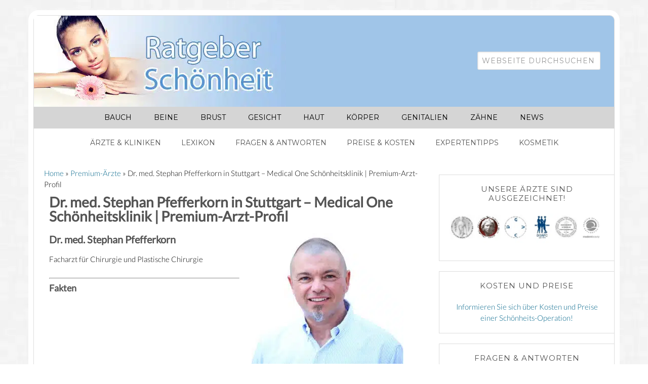

--- FILE ---
content_type: text/html; charset=UTF-8
request_url: https://www.ratgeber-schoenheit.com/profiles/Dr.med.Stephan-Pfefferkorn-Medical-One-Klinik-in-Stuttgart-Premium-Arzt-Profil.htm
body_size: 28804
content:
<!DOCTYPE html>
<html lang="de">
<head >
<meta charset="UTF-8" />
<meta name="robots" content="noarchive" /><meta name="viewport" content="width=device-width, initial-scale=1" />
<meta name="viewport" content="width=device-width,initial-scale=1,maximum-scale=1" /><meta name='robots' content='index, follow, max-image-preview:large, max-snippet:-1, max-video-preview:-1' />
<style id="global-cls-fix"></style>
<link rel='dns-prefetch' href='//cdn.wum.rocks' />
<link rel='preconnect' href='//cdn.wum.rocks' crossorigin />
<link rel='dns-prefetch' href='//privacy.wum.rocks' />
<link rel='preconnect' href='//privacy.wum.rocks' crossorigin />

<script src="https://privacy.wum.rocks/app.js?apiKey=f9104924bb2305d37c0cc35c4be55da4e360445c2a7839e6&amp;domain=5f0c138" referrerpolicy="origin"></script>

	<!-- This site is optimized with the Yoast SEO plugin v26.7 - https://yoast.com/wordpress/plugins/seo/ -->
	<title>Dr. med. Stephan Pfefferkorn in Stuttgart - Medical One Schönheitsklinik | Premium-Arzt-Profil - Ratgeber Schönheit</title>
<link data-rocket-prefetch href="https://privacy.wum.rocks" rel="dns-prefetch">
<style id="wpr-usedcss">img:is([sizes=auto i],[sizes^="auto," i]){contain-intrinsic-size:3000px 1500px}@font-face{font-family:Lato;font-style:normal;font-weight:300;font-display:swap;src:url(https://cdn.wum.rocks/google-fonts/stuff/8c3fb2398f8a8af228291beade983cffebe7154c/2a8d8fa9e48bf2e7d54ce6b5b4a9f94e53a29ce6.woff2) format('woff2');unicode-range:U+0000-00FF,U+0131,U+0152-0153,U+02BB-02BC,U+02C6,U+02DA,U+02DC,U+2000-206F,U+2074,U+20AC,U+2122,U+2191,U+2193,U+2212,U+2215,U+FEFF,U+FFFD}@font-face{font-family:Lato;font-style:normal;font-weight:400;font-display:swap;src:url(https://cdn.wum.rocks/google-fonts/stuff/8c3fb2398f8a8af228291beade983cffebe7154c/81727687495d181d849f4f2b7f7a103b40a7927e.woff2) format('woff2');unicode-range:U+0000-00FF,U+0131,U+0152-0153,U+02BB-02BC,U+02C6,U+02DA,U+02DC,U+2000-206F,U+2074,U+20AC,U+2122,U+2191,U+2193,U+2212,U+2215,U+FEFF,U+FFFD}@font-face{font-family:'Lobster Two';font-style:normal;font-weight:400;font-display:swap;src:url(https://cdn.wum.rocks/google-fonts/stuff/8c3fb2398f8a8af228291beade983cffebe7154c/de31bc8bd4a4aac14d1171b32fd361a0bccdf5e4.woff2) format('woff2');unicode-range:U+0000-00FF,U+0131,U+0152-0153,U+02BB-02BC,U+02C6,U+02DA,U+02DC,U+2000-206F,U+2074,U+20AC,U+2122,U+2191,U+2193,U+2212,U+2215,U+FEFF,U+FFFD}@font-face{font-family:Montserrat;font-style:normal;font-weight:400;font-display:swap;src:url(https://cdn.wum.rocks/google-fonts/stuff/8c3fb2398f8a8af228291beade983cffebe7154c/4183139d2c6c9f6c5b617518503760d83e58b63a.woff) format('woff');unicode-range:U+0000-00FF,U+0131,U+0152-0153,U+02BB-02BC,U+02C6,U+02DA,U+02DC,U+2000-206F,U+2074,U+20AC,U+2122,U+2191,U+2193,U+2212,U+2215,U+FEFF,U+FFFD}article,aside,footer,header,main,nav,section{display:block}video{display:inline-block}[hidden]{display:none}html{font-family:sans-serif;-ms-text-size-adjust:100%;-webkit-text-size-adjust:100%}body{margin:0}a:focus{outline:dotted thin}a:active,a:hover{outline:0}h1{font-size:2em;margin:.67em 0}hr{-moz-box-sizing:content-box;box-sizing:content-box;height:0}code{font-family:monospace,serif;font-size:1em}img{border:0}svg:not(:root){overflow:hidden}fieldset{border:1px solid silver;margin:0 2px;padding:.35em .625em .75em}legend{border:0;padding:0}button,input,select,textarea{font-family:inherit;font-size:100%;margin:0}button,input{line-height:normal}button,select{text-transform:none}button,html input[type=button],input[type=submit]{-webkit-appearance:button;cursor:pointer}button[disabled],html input[disabled]{cursor:default}input[type=checkbox],input[type=radio]{box-sizing:border-box;padding:0}input[type=search]{-webkit-appearance:textfield;-moz-box-sizing:content-box;-webkit-box-sizing:content-box;box-sizing:content-box}input[type=search]::-webkit-search-cancel-button,input[type=search]::-webkit-search-decoration{-webkit-appearance:none}button::-moz-focus-inner,input::-moz-focus-inner{border:0;padding:0}textarea{overflow:auto;vertical-align:top}table{border-collapse:collapse;border-spacing:0}*,input[type=search]{-webkit-box-sizing:border-box;-moz-box-sizing:border-box;box-sizing:border-box}.entry:before,.footer-widgets:before,.nav-primary:before,.nav-secondary:before,.site-container:before,.site-footer:before,.site-header:before,.site-inner:before,.wrap:before{content:" ";display:table}.entry:after,.footer-widgets:after,.nav-primary:after,.nav-secondary:after,.site-container:after,.site-footer:after,.site-header:after,.site-inner:after,.wrap:after{clear:both;content:" ";display:table}html{font-size:62.5%}body{background:url('https://www.ratgeber-schoenheit.com/wp-content/themes/modernbloggerpro/images/background.png') fixed #fff;color:#000;font-family:Lato,sans-serif;font-size:15px;font-weight:300;line-height:1.5}a,button,input:focus,input[type=button],input[type=submit],textarea:focus{-webkit-transition:.1s ease-in-out;-moz-transition:.1s ease-in-out;-ms-transition:.1s ease-in-out;-o-transition:.1s ease-in-out;transition:all .1s ease-in-out}::-moz-selection{background:#545454;color:#fff}::selection{background:#545454;color:#fff}a{color:#006489;text-decoration:none}a img{margin-bottom:-4px}a:hover{color:#7cb5a1}p{margin:0 0 24px;padding:0}strong{font-weight:700}ul{margin:0;padding:0}h1,h2,h3,h4{color:#545454!important;font-family:Lato,sans-serif;font-weight:600;line-height:1.2;margin:0;margin-bottom:16px;padding:0}.sidebar h2{margin-bottom:5px}h1{color:#a9bb13;font-size:36px}h2{color:#545454;font-weight:700;font-size:20px}h3{color:#f16b10;font-size:18px}h4{color:#7cb5a1;font-size:20px}embed,iframe,img,object,video{max-width:100%}img{border:none;height:auto}input,select,textarea{background:#fff;border:1px solid #ddd;border-radius:3px;box-shadow:1px 1px 3px #eee inset;color:#999;font-family:Montserrat,sans-serif;font-size:14px;padding:8px;width:100%}input{letter-spacing:1px;text-transform:uppercase}input:focus,textarea:focus{border:1px solid #aaa;outline:0}::-moz-placeholder{color:#999}::-webkit-input-placeholder{color:#999}button,input[type=button],input[type=submit]{background:#f15123;font-size:16px;border:none;box-shadow:none;color:#fff;cursor:pointer;letter-spacing:1px;padding:16px 24px;text-transform:uppercase;width:auto}button:hover,input:hover[type=button],input:hover[type=submit]{background:#f15123}input[type=search]::-webkit-search-cancel-button,input[type=search]::-webkit-search-results-button{display:none}table{border-collapse:collapse;border-spacing:0;line-height:2;margin-bottom:40px;width:100%}tbody{border-bottom:1px solid #ddd}td{text-align:left}td{border-top:1px solid #ddd;padding:6px 0}.wrap{margin:0 auto;max-width:1148px}.site-header{background:#fff}header .wrap{background:#a0c5e8}.site-inner{background:#fff;border-bottom:1px solid #ddd;border-bottom-left-radius:20px;border-bottom-right-radius:20px;border-left:1px solid #ddd;border-right:1px solid #ddd;clear:both;margin:0 auto;max-width:1148px;padding:20px 10px 20px 20px}.site-container{background:var(--wpr-bg-2ce7ce3c-e6a4-4b99-8a0f-c3222e03512b) repeat-x #fff;border:10px solid #fff;border-top-left-radius:20px;border-top-right-radius:20px;margin:20px auto;max-width:1168px}.content{float:right;width:740px}.content-sidebar .content{float:left}.sidebar-primary{float:right;margin-right:-10px;width:360px}.search-form{width:50%}.search-form input[type=submit]{border:0;clip:rect(0,0,0,0);height:1px;margin:-1px;padding:0;position:absolute;width:1px}.alignright{clear:both;float:right;text-align:right;width:auto!important}img.alignright{margin:0 0 24px 24px}.breadcrumb{margin-bottom:20px}.entry-title{color:#545454;font-family:Lato,sans-serif;font-size:36px;font-weight:700;line-height:1}h1.entry-title{font-size:28px;margin:0 0 7px}.entry-title a,.sidebar .widgettitle a{color:#545454}.entry-title a:hover{color:#000}.widgettitle{color:#545454;font-family:Montserrat,sans-serif;font-size:15px;font-weight:400;letter-spacing:1px;margin:0 0 14px;padding-bottom:7px;text-align:center;text-stroke:0px 0px 20px #000;text-transform:uppercase}.widget-wrap{padding:7px}.sidebar .widgettitle a{border:none}.after-entry{background:#fff;border:1px solid #ddd;padding:10px}.after-entry .widget{background:var(--wpr-bg-75b603bd-b7df-4cbd-b94f-7a66556e41fb) #f5f5f5;padding:20px}.after-entry h4{text-align:center}.site-header .wrap{border-left:1px solid #ddd;border-right:1px solid #ddd;border-top:1px solid #ddd;border-top-left-radius:10px;border-top-right-radius:10px;padding:30px 0}.title-area{font-family:Lato,sans-serif;float:left;padding:0 20px;width:560px}.header-image .title-area{padding:0}.site-title{font-family:'Lobster Two',sans-serif;font-size:60px;line-height:1;margin:0 0 20px;text-align:center;text-transform:none}.site-title a{color:#545454}.site-title a:hover{color:#7cb5a1}.header-image .site-title a{display:block;text-indent:-9999px}.header-image .site-header .wrap{padding:0}.header-image .site-title>a{background-size:contain!important;display:block;float:left;height:180px;width:520px;text-indent:-9999px}.site-header .widget-area{float:right;margin-right:20px;text-align:right;width:500px}.site-header .widget-area h4{margin-bottom:0;margin-top:0;padding:4px}.header-image .site-header .widget-area{padding:40px 0}.site-header .search-form{float:right;margin-top:24px}.genesis-nav-menu{clear:both;color:#999;font-family:Montserrat,sans-serif;font-size:14px;font-weight:300;line-height:1.5;margin:0;max-width:1148px}.genesis-nav-menu .menu-item{display:inline-block;margin:0;padding:0;text-align:left}.genesis-nav-menu a{border:none;color:#000;display:block;padding:11px 20px;position:relative}.genesis-nav-menu a:hover{color:#fff}.genesis-nav-menu>.menu-item>a{text-transform:uppercase}.genesis-nav-menu .sub-menu{left:-9999px;margin:0;opacity:0;padding:0;position:absolute;-webkit-transition:opacity .4s ease-in-out;-moz-transition:opacity .4s ease-in-out;-ms-transition:opacity .4s ease-in-out;-o-transition:opacity .4s ease-in-out;transition:opacity .4s ease-in-out;width:200px;z-index:99}.genesis-nav-menu .sub-menu a{background:#fff;border:1px solid #eee;border-top:none;color:#545454;font-size:12px;letter-spacing:0;padding:5px 20px;position:relative;width:200px}.genesis-nav-menu .sub-menu .sub-menu{margin:-54px 0 0 199px}.genesis-nav-menu .menu-item:hover{position:static}.genesis-nav-menu .menu-item:hover>.sub-menu{left:auto;opacity:1}.genesis-nav-menu>.last>a{padding-right:0}.genesis-nav-menu .search-form{width:100%}ul#menu-Menue-unter-Content{list-style:none;padding-left:0;margin-left:0;width:100%;display:table}ul#menu-Menue-unter-Content li{display:inline;display:table-cell;border:1px solid #ccc;padding:5px;text-align:center}.site-header .sub-menu{border-top:1px solid #eee}.site-header .sub-menu .sub-menu{margin-top:-55px}.nav-primary{background:#d5d5d5;margin:0 auto;max-width:1148px;text-align:center}.nav-secondary{background:#fff;line-height:1.5;margin:0 auto;max-width:1148px;text-align:center}.nav-secondary .wrap{border-left:1px solid #ddd;border-right:1px solid #ddd;max-width:1148px}.nav-secondary .genesis-nav-menu a{color:#545454;display:block;padding:18px;position:relative}.nav-secondary .genesis-nav-menu .sub-menu a{border:1px solid #ddd;border-bottom:none}.nav-secondary .genesis-nav-menu li:last-child{border-bottom:none}.nav-secondary .genesis-nav-menu .sub-menu li:last-child{border-bottom:1px solid #ddd}.nav-secondary .genesis-nav-menu a:hover{color:#fff;background-color:#f15123}.nav-primary a:hover{background-color:#f15123;color:#fff}.nav-primary .sub-menu a:hover{color:#fff}.entry{background:#fff;border-radius:3px;margin-bottom:40px;overflow:hidden;padding:10px 30px 24px 10px}.entry-content{max-width:740px;text-align:justify}.entry-content a{color:#006489}.entry-content a:hover{color:#545454}.entry-content p,.entry-content ul{margin-bottom:26px}.entry-content ul li{margin-left:40px}.entry-content ul li{list-style-type:disc}.entry-content ul ul{margin-bottom:0}.entry-header{margin-bottom:20px}.page .entry-header{border-left:none!important}.page h1.entry-title{margin:0 0 7px!important}.sidebar{color:#999;overflow:hidden;text-align:center}.sidebar p{line-height:1.5}.sidebar img{margin-bottom:10px}.sidebar p:last-child,.sidebar ul{margin:0}.sidebar li{border-bottom:1px dashed #ddd;font-size:14px;list-style-type:none;margin-bottom:6px;padding:0 0 4px;text-transform:uppercase;word-wrap:break-word}.sidebar ul>li:last-child{margin-bottom:0}.sidebar .widget{background:#fff;margin:14px 0 20px 14px}.sidebar-primary .widget{background:#fff;border-bottom:1px solid #ddd;border-left:1px solid #ddd;border-top:1px solid #ddd;margin:14px 0 20px 14px;padding:12px}.sidebar .search-form{width:100%}.footer-widgets{background:#fff;border:1px solid #ddd;color:#999;clear:both;margin:20px auto 10px 0;max-width:1148px;padding:40px 20px 16px}.footer-widgets-1,.footer-widgets-3{width:350px}.footer-widgets-2{width:360px}.footer-widgets-1{margin-right:40px}.footer-widgets-1,.footer-widgets-2{float:left}.footer-widgets-3{float:right}.footer-widgets a{color:#999}.footer-widgets a:hover{color:#ccc}.footer-widgets .widget{margin-bottom:24px}.footer-widgets .widgettitle{color:#545454}.footer-widgets li{list-style-type:none;margin-bottom:6px;word-wrap:break-word}.footer-widgets .search-form{width:100%}.footer-widgets .search-form input:focus{border:1px solid #ddd}.site-footer{color:#545454;font-family:Montserrat,sans-serif;font-size:10px;font-weight:300;letter-spacing:1px;padding:10px 0;text-align:center;text-transform:uppercase}.site-footer a{border-bottom:1px solid #ddd}.site-footer p{margin:0}@media only screen and (max-width:1139px){.site-container{max-width:980px;min-width:520px}body{font-size:18px}.footer-widgets,.site-inner,.wrap{max-width:960px}.nav-primary{max-width:974px}.site-header .widget-area{padding-top:20px;width:400px}.site-header .wrap{padding-bottom:10px}.genesis-nav-menu a{padding:10px 24px}.content{width:620px}.footer-widgets-1,.footer-widgets-2,.footer-widgets-3,.sidebar-primary,.title-area{width:300px}.title-area{margin-left:0}}@media only screen and (max-width:1023px){.content,.footer-widgets-1,.footer-widgets-2,.footer-widgets-3,.sidebar-primary,.site-header .widget-area,.title-area,.wrap{width:100%}.sidebar-primary{margin-right:0;margin-top:0}.sidebar-primary .widget{border:0!important;margin:0;padding:0!important}.site-header .widget-area{margin:0 auto;width:100%}.nav-primary{border-radius:0}.header-image .site-header .wrap{background-position:center top}.header-image .site-header .widget-area{padding:0}.site-inner{background:0 0;padding-left:5%;padding-right:5%}.entry,.sidebar .widget{padding:10px}.site-header{padding:0}.site-inner{background:0 0;outline:0}.genesis-nav-menu li,.site-header .search-form,.site-header ul.genesis-nav-menu{float:none}.genesis-nav-menu,.site-header .search-form,.site-header .title-area,.site-title{text-align:center}.genesis-nav-menu a,.genesis-nav-menu>.last>a{padding:20px 16px}.site-header .search-form{margin:16px auto}.site-footer{padding:24px 0}.footer-widgets{padding:40px 5% 16px}.footer-widgets-1{margin:0}.sidebar .entry{border:none!important}}nav{clear:both}.menu-toggle,.sub-menu-toggle{display:none;visibility:hidden}@media only screen and (min-width:768px){nav{display:block!important}}@media only screen and (max-width:767px){.entry{margin-bottom:40px!important}.entry-content{overflow:visible!important;width:100%}.menu-toggle,.sub-menu-toggle{display:block;font-size:20px;font-weight:700;margin:0 auto;overflow:hidden;padding:14px;text-align:center;visibility:visible}ul.sub-menu{border-bottom:1px solid #ddd;border-left:1px solid #ddd;border-right:1px solid #ddd}.genesis-nav-menu .sub-menu a{border:0}button.menu-toggle,button.sub-menu-toggle{background-color:transparent;color:#000!important}button.menu-toggle{border:1px solid #ddd;width:100%}.sub-menu-toggle{padding:18px;position:absolute;right:0;top:0}.menu-toggle:before{content:"Menü: Behandlungen + Beratung";font-size:12px;line-height:2;letter-spacing:1px}.menu-toggle.activated:before{content:"\2191"}.sub-menu-toggle:before{color:#fff;content:"+"}.sub-menu-toggle.activated:before{color:#fff;content:"-"}nav{display:none;position:relative}.genesis-nav-menu .menu-item{display:block;position:relative;text-align:left}.genesis-nav-menu .menu-item:hover{position:relative}.genesis-nav-menu .sub-menu{clear:both;display:none;opacity:1;position:static;width:100%}.genesis-nav-menu .sub-menu a{border-left:0;position:relative;width:auto}.genesis-nav-menu .sub-menu .sub-menu{margin:0}.genesis-nav-menu .sub-menu .sub-menu a{background-color:#f5f5f5;padding-left:30px}.genesis-nav-menu .sub-menu .sub-menu .sub-menu a{background-color:#fff;padding-left:40px}}@media (max-width:800px){footer .after-entry{display:none}}.site a{background-size:100% auto}:where(.wp-block-button__link){border-radius:9999px;box-shadow:none;padding:calc(.667em + 2px) calc(1.333em + 2px);text-decoration:none}:root :where(.wp-block-button .wp-block-button__link.is-style-outline),:root :where(.wp-block-button.is-style-outline>.wp-block-button__link){border:2px solid;padding:.667em 1.333em}:root :where(.wp-block-button .wp-block-button__link.is-style-outline:not(.has-text-color)),:root :where(.wp-block-button.is-style-outline>.wp-block-button__link:not(.has-text-color)){color:currentColor}:root :where(.wp-block-button .wp-block-button__link.is-style-outline:not(.has-background)),:root :where(.wp-block-button.is-style-outline>.wp-block-button__link:not(.has-background)){background-color:initial;background-image:none}:where(.wp-block-calendar table:not(.has-background) th){background:#ddd}:where(.wp-block-columns){margin-bottom:1.75em}:where(.wp-block-columns.has-background){padding:1.25em 2.375em}:where(.wp-block-post-comments input[type=submit]){border:none}:where(.wp-block-cover-image:not(.has-text-color)),:where(.wp-block-cover:not(.has-text-color)){color:#fff}:where(.wp-block-cover-image.is-light:not(.has-text-color)),:where(.wp-block-cover.is-light:not(.has-text-color)){color:#000}:root :where(.wp-block-cover h1:not(.has-text-color)),:root :where(.wp-block-cover h2:not(.has-text-color)),:root :where(.wp-block-cover h3:not(.has-text-color)),:root :where(.wp-block-cover h4:not(.has-text-color)),:root :where(.wp-block-cover h5:not(.has-text-color)),:root :where(.wp-block-cover h6:not(.has-text-color)),:root :where(.wp-block-cover p:not(.has-text-color)){color:inherit}:where(.wp-block-file){margin-bottom:1.5em}:where(.wp-block-file__button){border-radius:2em;display:inline-block;padding:.5em 1em}:where(.wp-block-file__button):is(a):active,:where(.wp-block-file__button):is(a):focus,:where(.wp-block-file__button):is(a):hover,:where(.wp-block-file__button):is(a):visited{box-shadow:none;color:#fff;opacity:.85;text-decoration:none}:where(.wp-block-group.wp-block-group-is-layout-constrained){position:relative}:root :where(.wp-block-image.is-style-rounded img,.wp-block-image .is-style-rounded img){border-radius:9999px}:where(.wp-block-latest-comments:not([style*=line-height] .wp-block-latest-comments__comment)){line-height:1.1}:where(.wp-block-latest-comments:not([style*=line-height] .wp-block-latest-comments__comment-excerpt p)){line-height:1.8}:root :where(.wp-block-latest-posts.is-grid){padding:0}:root :where(.wp-block-latest-posts.wp-block-latest-posts__list){padding-left:0}ul{box-sizing:border-box}:root :where(.wp-block-list.has-background){padding:1.25em 2.375em}:where(.wp-block-navigation.has-background .wp-block-navigation-item a:not(.wp-element-button)),:where(.wp-block-navigation.has-background .wp-block-navigation-submenu a:not(.wp-element-button)){padding:.5em 1em}:where(.wp-block-navigation .wp-block-navigation__submenu-container .wp-block-navigation-item a:not(.wp-element-button)),:where(.wp-block-navigation .wp-block-navigation__submenu-container .wp-block-navigation-submenu a:not(.wp-element-button)),:where(.wp-block-navigation .wp-block-navigation__submenu-container .wp-block-navigation-submenu button.wp-block-navigation-item__content),:where(.wp-block-navigation .wp-block-navigation__submenu-container .wp-block-pages-list__item button.wp-block-navigation-item__content){padding:.5em 1em}:root :where(p.has-background){padding:1.25em 2.375em}:where(p.has-text-color:not(.has-link-color)) a{color:inherit}:where(.wp-block-post-comments-form) input:not([type=submit]),:where(.wp-block-post-comments-form) textarea{border:1px solid #949494;font-family:inherit;font-size:1em}:where(.wp-block-post-comments-form) input:where(:not([type=submit]):not([type=checkbox])),:where(.wp-block-post-comments-form) textarea{padding:calc(.667em + 2px)}:where(.wp-block-post-excerpt){box-sizing:border-box;margin-bottom:var(--wp--style--block-gap);margin-top:var(--wp--style--block-gap)}:where(.wp-block-preformatted.has-background){padding:1.25em 2.375em}:where(.wp-block-search__button){border:1px solid #ccc;padding:6px 10px}:where(.wp-block-search__input){font-family:inherit;font-size:inherit;font-style:inherit;font-weight:inherit;letter-spacing:inherit;line-height:inherit;text-transform:inherit}:where(.wp-block-search__button-inside .wp-block-search__inside-wrapper){border:1px solid #949494;box-sizing:border-box;padding:4px}:where(.wp-block-search__button-inside .wp-block-search__inside-wrapper) .wp-block-search__input{border:none;border-radius:0;padding:0 4px}:where(.wp-block-search__button-inside .wp-block-search__inside-wrapper) .wp-block-search__input:focus{outline:0}:where(.wp-block-search__button-inside .wp-block-search__inside-wrapper) :where(.wp-block-search__button){padding:4px 8px}:root :where(.wp-block-separator.is-style-dots){height:auto;line-height:1;text-align:center}:root :where(.wp-block-separator.is-style-dots):before{color:currentColor;content:"···";font-family:serif;font-size:1.5em;letter-spacing:2em;padding-left:2em}:root :where(.wp-block-site-logo.is-style-rounded){border-radius:9999px}:where(.wp-block-social-links:not(.is-style-logos-only)) .wp-social-link{background-color:#f0f0f0;color:#444}:where(.wp-block-social-links:not(.is-style-logos-only)) .wp-social-link-amazon{background-color:#f90;color:#fff}:where(.wp-block-social-links:not(.is-style-logos-only)) .wp-social-link-bandcamp{background-color:#1ea0c3;color:#fff}:where(.wp-block-social-links:not(.is-style-logos-only)) .wp-social-link-behance{background-color:#0757fe;color:#fff}:where(.wp-block-social-links:not(.is-style-logos-only)) .wp-social-link-bluesky{background-color:#0a7aff;color:#fff}:where(.wp-block-social-links:not(.is-style-logos-only)) .wp-social-link-codepen{background-color:#1e1f26;color:#fff}:where(.wp-block-social-links:not(.is-style-logos-only)) .wp-social-link-deviantart{background-color:#02e49b;color:#fff}:where(.wp-block-social-links:not(.is-style-logos-only)) .wp-social-link-dribbble{background-color:#e94c89;color:#fff}:where(.wp-block-social-links:not(.is-style-logos-only)) .wp-social-link-dropbox{background-color:#4280ff;color:#fff}:where(.wp-block-social-links:not(.is-style-logos-only)) .wp-social-link-etsy{background-color:#f45800;color:#fff}:where(.wp-block-social-links:not(.is-style-logos-only)) .wp-social-link-facebook{background-color:#0866ff;color:#fff}:where(.wp-block-social-links:not(.is-style-logos-only)) .wp-social-link-fivehundredpx{background-color:#000;color:#fff}:where(.wp-block-social-links:not(.is-style-logos-only)) .wp-social-link-flickr{background-color:#0461dd;color:#fff}:where(.wp-block-social-links:not(.is-style-logos-only)) .wp-social-link-foursquare{background-color:#e65678;color:#fff}:where(.wp-block-social-links:not(.is-style-logos-only)) .wp-social-link-github{background-color:#24292d;color:#fff}:where(.wp-block-social-links:not(.is-style-logos-only)) .wp-social-link-goodreads{background-color:#eceadd;color:#382110}:where(.wp-block-social-links:not(.is-style-logos-only)) .wp-social-link-google{background-color:#ea4434;color:#fff}:where(.wp-block-social-links:not(.is-style-logos-only)) .wp-social-link-gravatar{background-color:#1d4fc4;color:#fff}:where(.wp-block-social-links:not(.is-style-logos-only)) .wp-social-link-instagram{background-color:#f00075;color:#fff}:where(.wp-block-social-links:not(.is-style-logos-only)) .wp-social-link-lastfm{background-color:#e21b24;color:#fff}:where(.wp-block-social-links:not(.is-style-logos-only)) .wp-social-link-linkedin{background-color:#0d66c2;color:#fff}:where(.wp-block-social-links:not(.is-style-logos-only)) .wp-social-link-mastodon{background-color:#3288d4;color:#fff}:where(.wp-block-social-links:not(.is-style-logos-only)) .wp-social-link-medium{background-color:#000;color:#fff}:where(.wp-block-social-links:not(.is-style-logos-only)) .wp-social-link-meetup{background-color:#f6405f;color:#fff}:where(.wp-block-social-links:not(.is-style-logos-only)) .wp-social-link-patreon{background-color:#000;color:#fff}:where(.wp-block-social-links:not(.is-style-logos-only)) .wp-social-link-pinterest{background-color:#e60122;color:#fff}:where(.wp-block-social-links:not(.is-style-logos-only)) .wp-social-link-pocket{background-color:#ef4155;color:#fff}:where(.wp-block-social-links:not(.is-style-logos-only)) .wp-social-link-reddit{background-color:#ff4500;color:#fff}:where(.wp-block-social-links:not(.is-style-logos-only)) .wp-social-link-skype{background-color:#0478d7;color:#fff}:where(.wp-block-social-links:not(.is-style-logos-only)) .wp-social-link-snapchat{background-color:#fefc00;color:#fff;stroke:#000}:where(.wp-block-social-links:not(.is-style-logos-only)) .wp-social-link-soundcloud{background-color:#ff5600;color:#fff}:where(.wp-block-social-links:not(.is-style-logos-only)) .wp-social-link-spotify{background-color:#1bd760;color:#fff}:where(.wp-block-social-links:not(.is-style-logos-only)) .wp-social-link-telegram{background-color:#2aabee;color:#fff}:where(.wp-block-social-links:not(.is-style-logos-only)) .wp-social-link-threads{background-color:#000;color:#fff}:where(.wp-block-social-links:not(.is-style-logos-only)) .wp-social-link-tiktok{background-color:#000;color:#fff}:where(.wp-block-social-links:not(.is-style-logos-only)) .wp-social-link-tumblr{background-color:#011835;color:#fff}:where(.wp-block-social-links:not(.is-style-logos-only)) .wp-social-link-twitch{background-color:#6440a4;color:#fff}:where(.wp-block-social-links:not(.is-style-logos-only)) .wp-social-link-twitter{background-color:#1da1f2;color:#fff}:where(.wp-block-social-links:not(.is-style-logos-only)) .wp-social-link-vimeo{background-color:#1eb7ea;color:#fff}:where(.wp-block-social-links:not(.is-style-logos-only)) .wp-social-link-vk{background-color:#4680c2;color:#fff}:where(.wp-block-social-links:not(.is-style-logos-only)) .wp-social-link-wordpress{background-color:#3499cd;color:#fff}:where(.wp-block-social-links:not(.is-style-logos-only)) .wp-social-link-whatsapp{background-color:#25d366;color:#fff}:where(.wp-block-social-links:not(.is-style-logos-only)) .wp-social-link-x{background-color:#000;color:#fff}:where(.wp-block-social-links:not(.is-style-logos-only)) .wp-social-link-yelp{background-color:#d32422;color:#fff}:where(.wp-block-social-links:not(.is-style-logos-only)) .wp-social-link-youtube{background-color:red;color:#fff}:where(.wp-block-social-links.is-style-logos-only) .wp-social-link{background:0 0}:where(.wp-block-social-links.is-style-logos-only) .wp-social-link svg{height:1.25em;width:1.25em}:where(.wp-block-social-links.is-style-logos-only) .wp-social-link-amazon{color:#f90}:where(.wp-block-social-links.is-style-logos-only) .wp-social-link-bandcamp{color:#1ea0c3}:where(.wp-block-social-links.is-style-logos-only) .wp-social-link-behance{color:#0757fe}:where(.wp-block-social-links.is-style-logos-only) .wp-social-link-bluesky{color:#0a7aff}:where(.wp-block-social-links.is-style-logos-only) .wp-social-link-codepen{color:#1e1f26}:where(.wp-block-social-links.is-style-logos-only) .wp-social-link-deviantart{color:#02e49b}:where(.wp-block-social-links.is-style-logos-only) .wp-social-link-dribbble{color:#e94c89}:where(.wp-block-social-links.is-style-logos-only) .wp-social-link-dropbox{color:#4280ff}:where(.wp-block-social-links.is-style-logos-only) .wp-social-link-etsy{color:#f45800}:where(.wp-block-social-links.is-style-logos-only) .wp-social-link-facebook{color:#0866ff}:where(.wp-block-social-links.is-style-logos-only) .wp-social-link-fivehundredpx{color:#000}:where(.wp-block-social-links.is-style-logos-only) .wp-social-link-flickr{color:#0461dd}:where(.wp-block-social-links.is-style-logos-only) .wp-social-link-foursquare{color:#e65678}:where(.wp-block-social-links.is-style-logos-only) .wp-social-link-github{color:#24292d}:where(.wp-block-social-links.is-style-logos-only) .wp-social-link-goodreads{color:#382110}:where(.wp-block-social-links.is-style-logos-only) .wp-social-link-google{color:#ea4434}:where(.wp-block-social-links.is-style-logos-only) .wp-social-link-gravatar{color:#1d4fc4}:where(.wp-block-social-links.is-style-logos-only) .wp-social-link-instagram{color:#f00075}:where(.wp-block-social-links.is-style-logos-only) .wp-social-link-lastfm{color:#e21b24}:where(.wp-block-social-links.is-style-logos-only) .wp-social-link-linkedin{color:#0d66c2}:where(.wp-block-social-links.is-style-logos-only) .wp-social-link-mastodon{color:#3288d4}:where(.wp-block-social-links.is-style-logos-only) .wp-social-link-medium{color:#000}:where(.wp-block-social-links.is-style-logos-only) .wp-social-link-meetup{color:#f6405f}:where(.wp-block-social-links.is-style-logos-only) .wp-social-link-patreon{color:#000}:where(.wp-block-social-links.is-style-logos-only) .wp-social-link-pinterest{color:#e60122}:where(.wp-block-social-links.is-style-logos-only) .wp-social-link-pocket{color:#ef4155}:where(.wp-block-social-links.is-style-logos-only) .wp-social-link-reddit{color:#ff4500}:where(.wp-block-social-links.is-style-logos-only) .wp-social-link-skype{color:#0478d7}:where(.wp-block-social-links.is-style-logos-only) .wp-social-link-snapchat{color:#fff;stroke:#000}:where(.wp-block-social-links.is-style-logos-only) .wp-social-link-soundcloud{color:#ff5600}:where(.wp-block-social-links.is-style-logos-only) .wp-social-link-spotify{color:#1bd760}:where(.wp-block-social-links.is-style-logos-only) .wp-social-link-telegram{color:#2aabee}:where(.wp-block-social-links.is-style-logos-only) .wp-social-link-threads{color:#000}:where(.wp-block-social-links.is-style-logos-only) .wp-social-link-tiktok{color:#000}:where(.wp-block-social-links.is-style-logos-only) .wp-social-link-tumblr{color:#011835}:where(.wp-block-social-links.is-style-logos-only) .wp-social-link-twitch{color:#6440a4}:where(.wp-block-social-links.is-style-logos-only) .wp-social-link-twitter{color:#1da1f2}:where(.wp-block-social-links.is-style-logos-only) .wp-social-link-vimeo{color:#1eb7ea}:where(.wp-block-social-links.is-style-logos-only) .wp-social-link-vk{color:#4680c2}:where(.wp-block-social-links.is-style-logos-only) .wp-social-link-whatsapp{color:#25d366}:where(.wp-block-social-links.is-style-logos-only) .wp-social-link-wordpress{color:#3499cd}:where(.wp-block-social-links.is-style-logos-only) .wp-social-link-x{color:#000}:where(.wp-block-social-links.is-style-logos-only) .wp-social-link-yelp{color:#d32422}:where(.wp-block-social-links.is-style-logos-only) .wp-social-link-youtube{color:red}:root :where(.wp-block-social-links .wp-social-link a){padding:.25em}:root :where(.wp-block-social-links.is-style-logos-only .wp-social-link a){padding:0}:root :where(.wp-block-social-links.is-style-pill-shape .wp-social-link a){padding-left:.66667em;padding-right:.66667em}:root :where(.wp-block-tag-cloud.is-style-outline){display:flex;flex-wrap:wrap;gap:1ch}:root :where(.wp-block-tag-cloud.is-style-outline a){border:1px solid;font-size:unset!important;margin-right:0;padding:1ch 2ch;text-decoration:none!important}:root :where(.wp-block-table-of-contents){box-sizing:border-box}:where(.wp-block-term-description){box-sizing:border-box;margin-bottom:var(--wp--style--block-gap);margin-top:var(--wp--style--block-gap)}:where(pre.wp-block-verse){font-family:inherit}.entry-content{counter-reset:footnotes}:root{--wp--preset--font-size--normal:16px;--wp--preset--font-size--huge:42px}html :where(.has-border-color){border-style:solid}html :where([style*=border-top-color]){border-top-style:solid}html :where([style*=border-right-color]){border-right-style:solid}html :where([style*=border-bottom-color]){border-bottom-style:solid}html :where([style*=border-left-color]){border-left-style:solid}html :where([style*=border-width]){border-style:solid}html :where([style*=border-top-width]){border-top-style:solid}html :where([style*=border-right-width]){border-right-style:solid}html :where([style*=border-bottom-width]){border-bottom-style:solid}html :where([style*=border-left-width]){border-left-style:solid}html :where(img[class*=wp-image-]){height:auto;max-width:100%}:where(figure){margin:0 0 1em}html :where(.is-position-sticky){--wp-admin--admin-bar--position-offset:var(--wp-admin--admin-bar--height,0px)}@media screen and (max-width:600px){html :where(.is-position-sticky){--wp-admin--admin-bar--position-offset:0px}}:root{--wp--preset--aspect-ratio--square:1;--wp--preset--aspect-ratio--4-3:4/3;--wp--preset--aspect-ratio--3-4:3/4;--wp--preset--aspect-ratio--3-2:3/2;--wp--preset--aspect-ratio--2-3:2/3;--wp--preset--aspect-ratio--16-9:16/9;--wp--preset--aspect-ratio--9-16:9/16;--wp--preset--color--black:#000000;--wp--preset--color--cyan-bluish-gray:#abb8c3;--wp--preset--color--white:#ffffff;--wp--preset--color--pale-pink:#f78da7;--wp--preset--color--vivid-red:#cf2e2e;--wp--preset--color--luminous-vivid-orange:#ff6900;--wp--preset--color--luminous-vivid-amber:#fcb900;--wp--preset--color--light-green-cyan:#7bdcb5;--wp--preset--color--vivid-green-cyan:#00d084;--wp--preset--color--pale-cyan-blue:#8ed1fc;--wp--preset--color--vivid-cyan-blue:#0693e3;--wp--preset--color--vivid-purple:#9b51e0;--wp--preset--gradient--vivid-cyan-blue-to-vivid-purple:linear-gradient(135deg,rgba(6, 147, 227, 1) 0%,rgb(155, 81, 224) 100%);--wp--preset--gradient--light-green-cyan-to-vivid-green-cyan:linear-gradient(135deg,rgb(122, 220, 180) 0%,rgb(0, 208, 130) 100%);--wp--preset--gradient--luminous-vivid-amber-to-luminous-vivid-orange:linear-gradient(135deg,rgba(252, 185, 0, 1) 0%,rgba(255, 105, 0, 1) 100%);--wp--preset--gradient--luminous-vivid-orange-to-vivid-red:linear-gradient(135deg,rgba(255, 105, 0, 1) 0%,rgb(207, 46, 46) 100%);--wp--preset--gradient--very-light-gray-to-cyan-bluish-gray:linear-gradient(135deg,rgb(238, 238, 238) 0%,rgb(169, 184, 195) 100%);--wp--preset--gradient--cool-to-warm-spectrum:linear-gradient(135deg,rgb(74, 234, 220) 0%,rgb(151, 120, 209) 20%,rgb(207, 42, 186) 40%,rgb(238, 44, 130) 60%,rgb(251, 105, 98) 80%,rgb(254, 248, 76) 100%);--wp--preset--gradient--blush-light-purple:linear-gradient(135deg,rgb(255, 206, 236) 0%,rgb(152, 150, 240) 100%);--wp--preset--gradient--blush-bordeaux:linear-gradient(135deg,rgb(254, 205, 165) 0%,rgb(254, 45, 45) 50%,rgb(107, 0, 62) 100%);--wp--preset--gradient--luminous-dusk:linear-gradient(135deg,rgb(255, 203, 112) 0%,rgb(199, 81, 192) 50%,rgb(65, 88, 208) 100%);--wp--preset--gradient--pale-ocean:linear-gradient(135deg,rgb(255, 245, 203) 0%,rgb(182, 227, 212) 50%,rgb(51, 167, 181) 100%);--wp--preset--gradient--electric-grass:linear-gradient(135deg,rgb(202, 248, 128) 0%,rgb(113, 206, 126) 100%);--wp--preset--gradient--midnight:linear-gradient(135deg,rgb(2, 3, 129) 0%,rgb(40, 116, 252) 100%);--wp--preset--font-size--small:13px;--wp--preset--font-size--medium:20px;--wp--preset--font-size--large:36px;--wp--preset--font-size--x-large:42px;--wp--preset--spacing--20:0.44rem;--wp--preset--spacing--30:0.67rem;--wp--preset--spacing--40:1rem;--wp--preset--spacing--50:1.5rem;--wp--preset--spacing--60:2.25rem;--wp--preset--spacing--70:3.38rem;--wp--preset--spacing--80:5.06rem;--wp--preset--shadow--natural:6px 6px 9px rgba(0, 0, 0, .2);--wp--preset--shadow--deep:12px 12px 50px rgba(0, 0, 0, .4);--wp--preset--shadow--sharp:6px 6px 0px rgba(0, 0, 0, .2);--wp--preset--shadow--outlined:6px 6px 0px -3px rgba(255, 255, 255, 1),6px 6px rgba(0, 0, 0, 1);--wp--preset--shadow--crisp:6px 6px 0px rgba(0, 0, 0, 1)}:where(.is-layout-flex){gap:.5em}:where(.is-layout-grid){gap:.5em}:where(.wp-block-post-template.is-layout-flex){gap:1.25em}:where(.wp-block-post-template.is-layout-grid){gap:1.25em}:where(.wp-block-columns.is-layout-flex){gap:2em}:where(.wp-block-columns.is-layout-grid){gap:2em}:root :where(.wp-block-pullquote){font-size:1.5em;line-height:1.6}.site-title a{background:url(https://www.ratgeber-schoenheit.com/wp-content/uploads/2015/10/cropped-rs-header.jpg) no-repeat!important}:root.ccm-blocked,body.ccm-blocked{overflow:hidden!important}:root.ccm--is-loading{filter:brightness(.8) grayscale(50%);cursor:wait}:root.ccm--is-loading *{pointer-events:none}.ccm-root,.ccm-root *{color:revert;background:revert;margin:revert;padding:revert;border:revert;border-radius:revert;width:revert;height:revert;max-height:revert;min-height:revert;max-width:revert;min-width:revert;outline:revert;text-align:revert;line-height:revert;filter:revert;pointer-events:revert;overflow:revert;display:revert;visibility:revert;box-shadow:revert;float:revert;position:revert;top:revert;right:revert;bottom:revert;left:revert;opacity:revert;transform:revert;-webkit-text-size-adjust:none;box-sizing:border-box}.ccm-root ::after,.ccm-root ::before,.ccm-root::after,.ccm-root::before{content:none}.ccm-root{font-weight:300;font-style:normal;font-size:15px;line-height:1.4;text-align:left;color:#424242;contain:style}.ccm-root .ccm--tab-used [role=document][tabindex]:focus,.ccm-root .ccm--tab-used [role=document][tabindex]:focus-visible{outline:rgba(66,66,66,.8) dashed 1px;outline-offset:.56ex}.ccm-root [role=document][tabindex]:focus,.ccm-root [role=document][tabindex]:focus-visible{outline:0;box-shadow:none}.ccm-root a:link,.ccm-root a:visited{color:#2d75c9}.ccm-root a:hover{color:#2d75c9}.ccm-root a:focus{color:#2d75c9}.ccm-root p{display:block;margin:0 0 15px;padding:0;font-weight:inherit;font-style:inherit;font-size:inherit;line-height:inherit}.ccm--p{margin-bottom:15px}.ccm--p>:last-child{margin-bottom:0}.ccm-root q::before{content:open-quote}.ccm-root q::after{content:close-quote}.ccm-root strong{font-weight:500}.ccm-root ul{display:block;margin:0;padding:0;font-size:inherit;list-style:none}.ccm-root ul li{display:block;margin:0;padding:0;background:0 0}.ccm-root input[type=checkbox]::after,.ccm-root input[type=checkbox]::before,.ccm-root input[type=checkbox]:checked::after,.ccm-root input[type=checkbox]:checked::before,.ccm-root input[type=radio]::after,.ccm-root input[type=radio]::before,.ccm-root input[type=radio]:checked::after,.ccm-root input[type=radio]:checked::before,.ccm-root ul li::before,.ccm-root ul li::marker{content:none;content:revert}.ccm-root a.ccm-must-show{display:inline!important}.ccm--badge,.ccm-root .button,.ccm-root button{display:inline-block;display:-webkit-inline-flex;display:inline-flex;position:static;justify-content:center;align-items:center;margin:0;padding:0 20px;width:auto;height:auto;min-width:0;min-height:41px;max-width:100%;max-height:none;font-weight:inherit;font-style:inherit;font-size:inherit;line-height:1;text-align:center;white-space:normal;color:#524f4f;background:#dedede;border:3px solid #dedede;border-radius:0;box-shadow:none;transition:all 128ms ease-out 0s;cursor:pointer;-webkit-appearance:none;appearance:none}.ccm-root .button:link,.ccm-root .button:visited{text-decoration:none;color:#524f4f}.ccm-root .button:focus,.ccm-root .button:hover,.ccm-root button:focus,.ccm-root button:hover{display:inline-block;display:-webkit-inline-flex;display:inline-flex;margin:0;padding:0 20px;text-decoration:none;color:#524f4f;border:3px solid #d3d3d3;border-radius:0;box-shadow:none}.ccm-root .button:focus,.ccm-root button:focus{background-color:#d5d5d5;outline:rgba(82,79,79,.8) dashed 1px;outline-offset:-6px}.ccm-root .button:hover,.ccm-root button:hover{background-color:#bdbdbd;border-color:#bdbdbd}.ccm-root .button::after,.ccm-root .button::before,.ccm-root button::after,.ccm-root button::before{content:none}.ccm-root .button.ccm--button-primary,.ccm-root button.ccm--button-primary{color:#fff;background:#136cb2;border-color:#136cb2}.ccm-root .button.ccm--button-primary:link,.ccm-root .button.ccm--button-primary:visited{color:#fff}.ccm-root .button.ccm--button-primary:focus,.ccm-root button.ccm--button-primary:focus{color:#fff;background-color:#1673bc;border-color:#1774be;outline-color:rgba(255,255,255,.8)}.ccm-root .button.ccm--button-primary:focus,.ccm-root .button.ccm--button-primary:hover,.ccm-root button.ccm--button-primary:focus,.ccm-root button.ccm--button-primary:hover{color:#fff;background-color:#1f85d5;border-color:#1f85d5}.ccm-root .button.ccm--decline-cookies,.ccm-root button.ccm--decline-cookies{color:#524f4f;background-color:#dedede;border-color:#dedede}.ccm-root .button.ccm--decline-cookies:link,.ccm-root .button.ccm--decline-cookies:visited{color:#524f4f}.ccm-root .button.ccm--decline-cookies:focus,.ccm-root button.ccm--decline-cookies:focus{color:#524f4f;background-color:#d5d5d5;border-color:#d3d3d3;outline-color:rgba(82,79,79,.8)}.ccm-root .button.ccm--decline-cookies:hover,.ccm-root button.ccm--decline-cookies:hover{color:#524f4f;background-color:#bdbdbd;border-color:#bdbdbd}.ccm-root .button.ccm-info-button,.ccm-root button.ccm-info-button{-webkit-flex:0 0 auto;flex:0 0 auto;display:block;padding-right:0;padding-left:0;width:21px;height:21px;min-height:0;font-weight:600;font-size:14px;color:#666977;background:rgba(255,255,255,.4);border:2px solid #666977;border-radius:50%;overflow:hidden}.ccm-root .button.ccm-info-button:focus,.ccm-root .button.ccm-info-button:hover,.ccm-root button.ccm-info-button:focus,.ccm-root button.ccm-info-button:hover{padding-right:0;padding-left:0;border-width:2px;border-radius:50%;background:rgba(255,255,255,.6)}.ccm-root .button.ccm-info-button:focus,.ccm-root button.ccm-info-button:focus{color:#575965;outline-color:rgba(87,89,101,.95);border-color:#575965;outline-offset:2px;outline-style:dotted}.ccm-root .button.ccm-info-button:hover,.ccm-root button.ccm-info-button:hover{color:#136cb2;border-color:#136cb2}.ccm--badge{padding-right:5px;padding-left:4px;height:16px;font-weight:400;font-size:9px;border:none;border-radius:2px;cursor:default}.ccm-root .button.ccm--small,.ccm-root button.ccm--small{padding-right:6px;padding-left:6px;min-height:25px;font-size:11px;border-radius:3px}.ccm-root .button.ccm--small:focus,.ccm-root .button.ccm--small:hover,.ccm-root button.ccm--small:focus,.ccm-root button.ccm--small:hover{padding-right:6px;padding-left:6px;min-height:25px;font-size:11px;border-radius:3px}.ccm-root input[type=checkbox]{display:inline-block;position:static;margin:0;padding:0;width:auto;height:auto;min-width:0;min-height:0;opacity:1;-webkit-appearance:checkbox;-moz-appearance:checkbox;appearance:auto}.ccm-root input[type=checkbox]::after,.ccm-root input[type=checkbox]::before{display:inline;position:static;width:auto;height:auto;min-width:0;min-height:0;font-family:inherit;font-weight:inherit;font-size:inherit;line-height:inherit;color:inherit;background:0 0;border:none}.ccm-root input[type=checkbox]+label{position:relative;margin:0;font-size:inherit;line-height:inherit;color:inherit;cursor:pointer}.ccm-root input[type=checkbox]+label::after,.ccm-root input[type=checkbox]+label::before,.ccm-root input[type=checkbox]:checked+label::after,.ccm-root input[type=checkbox]:checked+label::before,.ccm-root input[type=checkbox]:not(:checked)+label::after,.ccm-root input[type=checkbox]:not(:checked)+label::before{margin:0;padding:0}.ccm-root input[type=checkbox][disabled]+label{pointer-events:none}.ccm-root input[type=checkbox][class*=ccm-checkbox-type--]{display:block;position:absolute;opacity:0;z-index:-1;width:0;height:0;margin:0}.ccm-root input[type=checkbox][class*=ccm-checkbox-type--].ccm-checkbox-align--right{right:0;margin:0;order:1}.ccm-root input[type=checkbox][class*=ccm-checkbox-type--]+label{display:flex;align-items:center;margin:0;padding:0 0 0 45px;min-height:30px}.ccm-root input[type=checkbox][class*=ccm-checkbox-type--].ccm-checkbox-align--right+label{padding-right:45px;padding-left:0}.ccm-root input[type=checkbox][class*=ccm-checkbox-type--]+label+button{order:2}.ccm-root input[type=checkbox].ccm-checkbox-type--checkbox+label::after{content:'';display:-webkit-flex;display:flex;justify-content:center;align-items:center;position:absolute;top:3px;right:auto;bottom:auto;left:0;transform:none;width:24px;height:24px;font-weight:400;font-size:27px;color:#136cb2;background:rgba(255,255,255,.4);border:1px solid #136cb2;border-radius:2px;opacity:1}.ccm-root input[type=checkbox][class*=ccm-checkbox-type--]:active+label::after,.ccm-root input[type=checkbox][class*=ccm-checkbox-type--]:active+label::before,.ccm-root input[type=checkbox][class*=ccm-checkbox-type--]:focus+label::after,.ccm-root input[type=checkbox][class*=ccm-checkbox-type--]:focus+label::before{box-shadow:0 -.3px 4px #444}.ccm-root input[type=checkbox].ccm-checkbox-type--checkbox.ccm-checkbox-align--right+label::after{right:0;left:auto}.ccm-root input[type=checkbox].ccm-checkbox-type--checkbox:checked+label::after{content:'\2713';color:#fff;background-color:#136cb2}.ccm-root input[type=checkbox].ccm-checkbox-type--checkbox:indeterminate+label::after{content:'\2501';color:#136cb2;background-color:rgba(255,255,255,.4)}.ccm-root input[type=checkbox].ccm-checkbox-type--checkbox[disabled]+label::after{color:#444;background-color:#ccc;border-color:#666}.ccm-root input[type=checkbox].ccm-checkbox-type--switch+label::before{content:'';display:block;position:absolute;top:9px;right:auto;bottom:auto;left:0;transform:none;width:32px;height:12px;background:silver;border:none;border-radius:6px;transition:background-color 128ms ease-out 0s;opacity:1}.ccm-root input[type=checkbox].ccm-checkbox-type--switch.ccm-checkbox-align--right+label::before{right:0;left:auto}.ccm-root input[type=checkbox].ccm-checkbox-type--switch:checked+label::before{background-color:#d1e2ef}.ccm-root input[type=checkbox].ccm-checkbox-type--switch:indeterminate+label::before{background-color:#81b6e0}.ccm-root input[type=checkbox].ccm-checkbox-type--switch+label::after{content:'';display:block;position:absolute;top:7px;right:auto;bottom:auto;left:0;transform:none;width:16px;height:16px;background:#f7f7f7;border:none;border-radius:50%;box-shadow:0 1px 2px 0 rgba(0,0,0,.25);transition:all 128ms ease-out 0s;opacity:1}.ccm-root input[type=checkbox].ccm-checkbox-type--switch.ccm-checkbox-align--right+label::after{right:18px;left:auto}.ccm-root input[type=checkbox].ccm-checkbox-type--switch:checked+label::after{content:'';left:18px;background-color:#136cb2}.ccm-root input[type=checkbox].ccm-checkbox-type--switch:checked.ccm-checkbox-align--right+label::after{right:0;left:auto}.ccm-root input[type=checkbox].ccm-checkbox-type--switch:indeterminate+label::after{content:'';left:8px;background-color:#278ddd}.ccm-root input[type=checkbox].ccm-checkbox-type--switch:indeterminate.ccm-checkbox-align--right+label::after{right:8px;left:auto}.ccm-root input[type=checkbox].ccm-checkbox-type--switch[disabled]:checked+label::before{background-color:#a7a7a7}.ccm-root input[type=checkbox].ccm-checkbox-type--switch[disabled]:checked+label::after{background-color:#676767}.ccm-control-panel--purpose input[type=checkbox][class*=ccm-checkbox-type--].ccm-checkbox-align--right{top:24px;right:48px}.ccm-control-panel--purpose input[type=checkbox][class*=ccm-checkbox-type--].ccm-checkbox-align--right+label{padding-right:100px;max-width:calc(100% - 36px)}.ccm-control-panel--purpose .ccm-control-panel--purpose--name{max-width:calc(100% - 36px)}.ccm-control-panel--purpose input[type=checkbox][class*=ccm-checkbox-type--].ccm-checkbox-align--right+label .ccm--badge{position:absolute;z-index:1;top:4px;right:45px;padding:0 8px;height:22px;font-size:13px;border-radius:3px}.ccm-root .ccm--tree-node{position:relative;margin-top:0}.ccm-root .ccm--tree-node-toggle{display:block;position:absolute;top:0;right:100%;margin:-5px;padding:5px;width:30px;height:30px;color:inherit;background:#fff0;border:none;border-radius:50%;transition:transform 64ms ease-out 0s}.ccm-root .ccm--tree-node-toggle:focus,.ccm-root .ccm--tree-node-toggle:hover{display:inline;margin:-5px;padding:5px;width:30px;height:30px;color:inherit;background:#fff0;border:none;border-radius:50%;transition:transform 64ms ease-out 0s;outline:0}.ccm-root .ccm--tree-node-toggle::after,.ccm-root .ccm--tree-node-toggle::before{content:'';display:block;position:absolute;top:10px;left:12px;width:0;height:0;border:6px solid;border-color:#fff0 #fff0 #fff0 #555;transition:opacity 128ms ease-out 0s,border-color 128ms ease-out 0s}.ccm-root .ccm--tree-node-toggle::before{opacity:0;filter:drop-shadow(0 0 2px #888) blur(3px)}.ccm-root .ccm--tree-node-toggle:focus::before{opacity:.9}.ccm-root .ccm--tree-node-toggle:focus::after,.ccm-root .ccm--tree-node-toggle:hover::after{border-color:#fff0 #fff0 #fff0 #278ddd}.ccm-root .ccm--tree-node.ccm--tree-node--open .ccm--tree-node-toggle{transform:rotate(45deg)}.ccm-root .ccm--tree-node.ccm--tree-node--open .ccm--tree-node-toggle::after,.ccm-root .ccm--tree-node.ccm--tree-node--open .ccm--tree-node-toggle::before{transform:translate(2px,1px)}.ccm-root .ccm--tree-node:not(.ccm--tree-node--open) .ccm--collapsable{display:none}div.ccm--h4{margin-bottom:10px;font-weight:500;font-size:1.125em}.ccm-modal{display:block;position:fixed;top:auto;right:0;bottom:100%;left:0;width:100%;height:100%;background:#fff0;pointer-events:none;opacity:0;z-index:2147483647;transition:opacity .4s ease-out 0s;visibility:hidden}.ccm-modal.ccm-show{top:0;bottom:0;pointer-events:auto;opacity:1;visibility:visible}.ccm-modal.ccm--is-blocking{background-color:rgba(0,0,0,.3)}.ccm-modal.ccm--is-blocking[inert]{background-color:#fff0}.ccm-modal-inner{display:-webkit-flex;display:flex;-webkit-flex-flow:column nowrap;flex-flow:column nowrap;position:absolute;top:0;left:0;transform:none;width:100%;height:auto;max-width:none;max-height:100%;background:#fff;transition:all 1s cubic-bezier(0,0,0,1) 0s;box-shadow:0 0 20px 0 rgba(0,0,0,.4)}.ccm-modal.ccm-control-panel .ccm-modal-inner,.ccm-modal.fixed-height .ccm-modal-inner{height:100%}.ccm--tcf-enabled .ccm-modal.ccm-widget .ccm-modal-inner{max-height:100%!important}@media screen and (min-width:64.0625em){.ccm-modal-inner{top:50%;left:0;transform:translate(-50%,-50%);width:90%;height:auto;max-width:640px;max-height:90%}.ccm-modal.ccm-show .ccm-modal-inner{left:50%;max-height:60%}.ccm-modal.ccm-show.ccm-control-panel .ccm-modal-inner{height:auto;max-height:80%}.ccm--is-ie .ccm-modal.ccm-show .ccm-modal-inner{height:90%}.ccm-modal.fixed-height .ccm-modal-inner{height:90%;max-width:960px;max-height:none}.ccm-modal:not(.ccm--is-blocking){right:auto;bottom:auto;width:0;height:0}.ccm-modal:not(.ccm--is-blocking) .ccm-modal-inner{position:fixed}.cover-scrollbar{position:relative}.cover-scrollbar::before{content:'';display:block;position:absolute;top:0;right:0;bottom:0;width:17px;width:var(--ccm--scrollbar-width,17px);height:100%;background:#fff;z-index:1}}@media screen and (min-width:64.0625em) and (max-height:50em){.ccm-modal.ccm-show .ccm-modal-inner{max-height:80%}}.ccm-modal--header{position:relative;padding:30px 25px;background-color:#fff}.ccm-modal--body{-webkit-flex:1 1 auto;flex:1 10 auto;position:relative;padding:30px 25px;min-height:0;background:#fff;border-bottom:1px solid #6b6161;overflow-x:hidden;overflow-y:auto;overscroll-behavior:contain}.ccm--is-ie .ccm-modal--body{overflow-y:hidden}.ccm-modal--footer{display:-webkit-flex;display:flex;-webkit-flex-flow:row wrap;flex-flow:row wrap;justify-content:space-around;padding:30px 25px;background-color:#363131}.ccm-modal--footer .ccm-link-container a:link,.ccm-modal--footer .ccm-link-container a:visited{color:rgba(255,255,255,.9)}.ccm-modal--footer .ccm-link-container a:hover{color:#fff}.ccm-modal--footer .ccm-link-container a:focus{color:#fff}.ccm-modal--footer .ccm-link-container>a::before{background:rgba(255,255,255,.6)}.ccm-modal:not(.ccm-widget) .ccm-modal--footer:not(.ccm-link-container-sub-footer){padding-bottom:20px}.ccm-modal:not(.ccm-widget) .ccm-modal--footer>.button,.ccm-modal:not(.ccm-widget) .ccm-modal--footer>button{margin-bottom:10px}.ccm-modal:not(.ccm-widget) .ccm-modal--footer>.button:focus,.ccm-modal:not(.ccm-widget) .ccm-modal--footer>.button:hover,.ccm-modal:not(.ccm-widget) .ccm-modal--footer>button:focus,.ccm-modal:not(.ccm-widget) .ccm-modal--footer>button:hover{margin-bottom:10px}.ccm-modal--title{font-weight:500;font-size:20px}.ccm-modal--subline{margin-inline-start:.125em;font-size:.75em;margin-top:.4em;margin-bottom:-1.25em}.ccm-inner-overflow{padding-right:17px;padding-right:var(--ccm--scrollbar-width,17px);width:100%;max-height:100%;overflow-x:hidden;overflow-y:scroll}.cover-scrollbar{display:-webkit-flex;display:flex;-webkit-flex-flow:row nowrap;flex-flow:row nowrap}.ccm-link-container{display:-webkit-flex;display:flex;-webkit-flex-flow:row wrap;flex-flow:row wrap;font-size:14px}.ccm-link-container a:link,.ccm-link-container a:visited{position:relative;color:#2d75c9;transition:color 128ms ease-out 0s}.ccm-link-container a:hover{color:#2d75c9}.ccm-link-container a:focus{color:#2d75c9}.ccm-link-container>a:not(:first-child){margin-left:16px}.ccm-link-container>a::before{display:none;content:'';position:absolute;top:4px;left:-8px;bottom:4px;width:1px;background:rgba(0,0,0,.3);pointer-events:none}.ccm-link-container>a:not(:first-child)::before{display:block}.ccm-link-container-sub-footer{justify-content:space-between;padding:10px 30px;border-top:1px solid #6b6161;background:#564e4e}@media screen and (max-width:64em){.ccm-modal.ccm-widget .ccm-modal-inner{top:auto;bottom:0}}@media screen and (max-width:40em){.ccm-modal.ccm-widget .ccm-modal-inner{max-height:80%}}@media screen and (max-width:40em) and (min-height:50.75em){.ccm-modal.ccm-widget .ccm-modal-inner{max-height:70%}}@media screen and (max-width:20em),screen and (max-height:34em){.ccm-modal.ccm-widget .ccm-modal-inner{max-height:100%}}@media screen and (min-width:64.0625em){.ccm--tcf-enabled .ccm-widget .ccm-modal-inner{max-width:720px}.ccm--tcf-enabled .ccm-widget.ccm--alignment--bottom .ccm-modal-inner,.ccm--tcf-enabled .ccm-widget.ccm--alignment--top .ccm-modal-inner{height:auto}.ccm-widget.ccm--alignment--bottom .ccm-modal-inner,.ccm-widget.ccm--alignment--top .ccm-modal-inner{right:0;left:0;transform:none;width:100%;height:375px;max-width:none}.ccm-widget.ccm--alignment--top .ccm-modal-inner{top:0;bottom:auto}.ccm-widget.ccm--alignment--bottom .ccm-modal-inner{top:auto;bottom:0}.ccm-widget.ccm--alignment--bottomleft .ccm-modal-inner{height:600px;width:318px;max-width:318px;bottom:40px;left:40px;top:auto;transform:translate(0,-5%)}.ccm-widget.ccm--alignment--bottomleft .ccm-widget--buttons{align-items:center;padding-top:10px}.ccm-widget.ccm--alignment--bottomleft .ccm-widget--buttons .button.ccm--save-settings{font-weight:200;text-shadow:none}.ccm-widget.ccm--alignment--bottomleft .ccm-widget--buttons .button,.ccm-widget.ccm--alignment--bottomleft .ccm-widget--buttons button{padding:0 20px;text-transform:inherit;margin-bottom:15px;display:inherit;flex-basis:inherit!important}.ccm-widget.ccm--alignment--bottomright .ccm-modal-inner{height:600px;width:318px;max-width:318px;bottom:40px;left:auto;right:40px;top:auto;transform:translate(0,-5%)}.ccm-widget.ccm--alignment--bottomright .ccm-widget--buttons{align-items:center;padding-top:10px}.ccm-widget.ccm--alignment--bottomright .ccm-widget--buttons .button.ccm--save-settings{font-weight:200;text-shadow:none}.ccm-widget.ccm--alignment--bottomright .ccm-widget--buttons .button,.ccm-widget.ccm--alignment--bottomright .ccm-widget--buttons button{padding:0 20px;text-transform:inherit;margin-bottom:15px;display:inherit;flex-basis:inherit!important}.ccm-widget.ccm--alignment--top .ccm-modal--footer{order:-1}}.ccm-widget{transition:filter .2s ease-out,-moz-filter .2s ease-out,-webkit-filter .2s ease-out}.ccm-widget .ccm-modal--header{padding-top:0;padding-bottom:0}.ccm-widget .ccm-modal--body{display:-webkit-flex;display:flex;-webkit-flex-flow:column nowrap;flex-flow:column nowrap}.ccm-widget .ccm-modal--footer{-webkit-flex-flow:column nowrap;flex-flow:column nowrap;justify-content:normal;align-items:center;padding-top:10px;padding-bottom:10px}.ccm-widget .ccm-modal--footer>:not(:last-child){margin-bottom:15px}@media screen and (min-width:64.0625em){.ccm-widget .ccm-modal--footer{-webkit-flex-flow:row nowrap;flex-flow:row nowrap;justify-content:space-between;align-items:center}.ccm-widget .ccm-modal--footer>:not(:last-child){margin-bottom:0}}.ccm-powered-by a{font-size:13px;transition:color 128ms ease-out 0s}.ccm-powered-by a:link,.ccm-powered-by a:visited{color:rgba(255,255,255,.75)}.ccm-powered-by a:hover{color:rgba(255,255,255,.9)}.ccm-powered-by a:focus{color:rgba(255,255,255,.9)}.ccm-widget--logo{display:-webkit-flex;display:flex;-webkit-flex-flow:row nowrap;flex-flow:row nowrap;justify-content:center;align-items:flex-start;padding-top:20px}.ccm-widget--logo img{width:auto;height:80px;object-fit:scale-down}@media screen and (max-width:64em) and (max-height:60em),screen and (max-height:30em){.ccm-widget--logo{display:none}}.ccm-widget--text{-webkit-flex:1 1 auto;flex:1 1 auto;position:relative;margin-bottom:1px;min-height:150px;padding-bottom:4px}.ccm-widget--text::after{content:'';display:block;position:absolute;right:0;bottom:-1px;left:0;width:100%;height:31px;background-image:linear-gradient(to top,#fff 50%,#fff0 100%)}.ccm--tcf-enabled .ccm-widget--text.cover-scrollbar::before{content:none}.ccm-widget--text .ccm-inner-overflow{padding-right:0;padding-bottom:26px;padding-left:0;height:auto}.ccm--tcf-enabled .ccm-widget--text .ccm-inner-overflow{padding-right:0;overflow-y:auto}.ccm-widget--text .ccm-widget--title{margin-bottom:10px;font-weight:600;font-size:24px;line-height:1}.ccm-widget--introduction>:last-child{margin-bottom:0}.ccm--lcp-lunacy .ccm-widget--title{font-size:17px}.ccm--lcp-lunacy .ccm-widget--introduction{font-size:13px}.ccm--lcp-lunacy .ccm--p,.ccm--lcp-lunacy .ccm-widget--tcf-disclosure>[title]{display:flex;flex-flow:row wrap}.ccm--lcp-lunacy .ccm--p>:not(.ccm-widget--tcf-disclosure):not([title]),.ccm--lcp-lunacy .ccm-widget--tcf-disclosure>[title]>*{flex:0 0 auto;margin-right:.25em;max-width:100%}.ccm-widget--purposes{display:-webkit-flex;display:flex;-webkit-flex-flow:row wrap;flex-flow:row wrap;justify-content:center;margin-top:10px;margin-bottom:20px}.ccm-widget--purposes .ccm--group-title{margin-top:5px;margin-bottom:6px;font-weight:600;font-size:.875em}.ccm-widget--purpose,.ccm-widget--tcf-gvl,.ccm-widget--tcf-p,.ccm-widget--tcf-sf{display:-webkit-flex;display:flex;-webkit-flex-flow:row wrap;flex-flow:row wrap;margin:0 10px 10px}.ccm-root.ccm--tcf-enabled .ccm-widget--purposes>*{flex:1 0 100%;margin-bottom:5px}.ccm-widget--purposes input[type=checkbox][class*=ccm-checkbox-type--]+label{max-width:calc(100% - 22px);min-height:20px}.ccm-widget--purposes input[type=checkbox].ccm-checkbox-type--checkbox+label{padding-left:26px}.ccm-widget--purposes input[type=checkbox].ccm-checkbox-type--checkbox+label::after{top:0;width:20px;height:20px;font-size:20px}.ccm-widget--purposes input[type=checkbox].ccm-checkbox-type--switch+label::before{top:5px}.ccm-widget--purposes input[type=checkbox].ccm-checkbox-type--switch+label::after{top:3px}.ccm-widget--purpose--name{font-weight:500}.ccm-widget--purpose--description{-webkit-flex:1 0 100%;flex:1 0 100%;margin-top:10px;font-size:.875em;order:4}.ccm-widget--purpose--description-description{-webkit-flex:1 0 100%;flex:1 0 100%;margin-top:10px;font-size:.875em;order:3}.ccm-widget--purpose--description{-webkit-flex:1 0 100%;flex:1 0 100%;margin-top:3px;font-size:.875em;order:3}.ccm-widget--purpose--description p{margin-bottom:10px}.ccm-widget--tcf-p .ccm--tcf-options{-webkit-flex:1 0 100%;flex:1 0 100%;margin:10px 0 20px;order:4}.ccm-widget--purposes .button.ccm-info-button,.ccm-widget--purposes button.ccm-info-button{position:relative;top:1px;margin-left:5px;width:17px;height:17px;font-weight:400;font-size:12px;border-width:1px}.ccm-widget--purposes .button.ccm-info-button:focus,.ccm-widget--purposes .button.ccm-info-button:hover,.ccm-widget--purposes button.ccm-info-button:focus,.ccm-widget--purposes button.ccm-info-button:hover{border-width:1px}.ccm-widget--purposes .ccm--badge{position:relative;top:2px;margin-left:5px}[class*=ccm-widget--tcf-] .ccm--badge{margin-left:auto}.ccm-widget--buttons{-webkit-flex:0 0 auto;flex:0 0 auto;display:-webkit-flex;display:flex;-webkit-flex-flow:row wrap;flex-flow:row wrap;justify-content:space-around;align-items:stretch;margin-top:auto;margin-bottom:-10px}.ccm-root .ccm-widget--buttons .button,.ccm-root .ccm-widget--buttons button{-webkit-flex:0 1 auto;flex:0 1 auto;margin-bottom:10px;text-transform:uppercase;max-width:300px;white-space:normal;font-weight:400;font-size:1.05em}.ccm-widget--buttons .button,.ccm-widget--buttons button{text-shadow:1px 1px 2px rgba(255,255,255,.4)}.ccm-widget--buttons .button.ccm--button-primary,.ccm-widget--buttons button.ccm--button-primary{text-shadow:1px 1px 2px rgba(0,0,0,.4)}.ccm-widget--buttons .button.ccm--decline-cookies,.ccm-widget--buttons button.ccm--decline-cookies{text-shadow:1px 1px 2px rgba(255,255,255,.4)}@media screen and (min-width:64.0625em){.ccm-root .ccm-widget--buttons .button,.ccm-root .ccm-widget--buttons button{-webkit-flex-basis:28%;flex-basis:28%}.ccm-widget--buttons .button.ccm--button-primary,.ccm-widget--buttons button.ccm--button-primary{-webkit-flex-basis:32%;flex-basis:32%}}@media screen and (min-height:500px){.ccm-control-panel .ccm-modal-inner{min-height:500px}}.ccm-root.ccm--tcf-enabled .ccm-modal.ccm-control-panel .ccm-modal--header{padding-bottom:24px}.ccm-root.ccm--tcf-enabled .ccm-modal.ccm-control-panel .ccm-modal--body{padding-top:0;overflow-y:scroll;overflow-x:hidden}.ccm-control-panel .ccm--action-buttons{display:-webkit-flex;display:flex;-webkit-flex-flow:row wrap;flex-flow:row wrap;justify-content:flex-end;margin-bottom:6px}.ccm-control-panel .ccm--action-buttons button,.ccm-control-panel .ccm--action-buttons button:hover{margin-bottom:4px;margin-left:4px}.ccm-control-panel--purposes .ccm--group-title{margin-top:15px;font-weight:600;font-size:.875em;color:#2b2b2b}.ccm-control-panel--purpose{display:-webkit-flex;display:flex;-webkit-flex-flow:row wrap;flex-flow:row wrap;position:relative}.ccm--tcf-enabled .ccm-control-panel--purpose:nth-of-type(odd){background:#f0f0f0;padding:10px;border-top:1px solid #ccc}.ccm--tcf-enabled .ccm-control-panel--purpose:nth-of-type(2n){background:#fff0;padding:10px;border-top:1px solid #ccc}.ccm-control-panel--purpose:not(:last-child){margin-bottom:20px}.ccm-root.ccm--tcf-enabled .ccm-control-panel--purpose:not(:last-child){margin-bottom:0}.ccm-control-panel--purpose--name,.ccm-control-panel--purpose>input[type=checkbox]+label{-webkit-flex:1 1 auto;flex:1 1 auto;font-weight:400;font-size:20px;color:#2b2b2b}.ccm-root.ccm--tcf-enabled .ccm-control-panel--purpose--name,.ccm-root.ccm--tcf-enabled .ccm-control-panel--purpose>input[type=checkbox]+label{padding-top:3px;min-height:24px;font-size:inherit}.ccm-control-panel--purpose.mandatory .ccm-control-panel--purpose--name,.ccm-control-panel--purpose.mandatory>input[type=checkbox]+label{font-weight:600}.ccm-root.ccm--tcf-enabled .ccm-control-panel--purpose.mandatory .ccm-control-panel--purpose--name,.ccm-root.ccm--tcf-enabled .ccm-control-panel--purpose.mandatory>input[type=checkbox]+label{font-weight:400;color:#2b2b2b}.ccm-control-panel--purpose .button.ccm-info-button,.ccm-control-panel--purpose button.ccm-info-button{position:relative;top:5px;margin-left:15px}.ccm-control-panel--purpose>.ccm--tree-node-toggle{display:inline-flex;align-items:center;align-self:flex-start;position:relative;top:4px;right:auto;margin:0 0 0 12px;padding:3px 0 3px 3px;width:auto;height:auto;order:2}.ccm-control-panel--purpose>.ccm--tree-node-toggle:focus,.ccm-control-panel--purpose>.ccm--tree-node-toggle:hover{margin:0 0 0 12px;padding:3px 0 3px 3px;width:auto;height:auto}.ccm-control-panel--purpose>.ccm--tree-node-toggle:focus::before{border-radius:3px;outline:rgba(66,66,66,.8) dotted 1px;outline-offset:2px}.ccm-control-panel--purpose>.ccm--tree-node-toggle::before{content:url('data:image/svg+xml,<svg viewBox="0 0 512.02 319.26" xmlns="http://www.w3.org/2000/svg"><path style="fill:%23424242;fill-opacity:1;stroke:none" d="m5.9 48.96 43.07-43.07c7.86-7.86 20.73-7.84 28.56 0l178.48 178.48 178.49-178.48c7.86-7.86 20.74-7.82 28.56 0l43.07 43.07c7.83 7.84 7.83 20.72 0 28.56l-235.84 235.84c-7.83 7.82-20.7 7.86-28.56 0l-235.83-235.84c-7.87-7.86-7.87-20.7 0-28.56z"/></svg>');display:block;position:static;transform:rotateX(180deg);transform-origin:center center;width:17px;height:auto;border:none;transition:transform 196ms ease-out 0s}.ccm-root .ccm-control-panel--purpose.ccm--tree-node--open>.ccm--tree-node-toggle,.ccm-root .ccm-control-panel--purpose.ccm--tree-node--open>.ccm--tree-node-toggle::before{transform:none}.ccm-root .ccm-control-panel--purpose>.ccm--tree-node-toggle::before{opacity:1;filter:none}.ccm-root .ccm-control-panel--purpose>.ccm--tree-node-toggle:after{content:none}.ccm-control-panel--purpose.ccm--tree-node input[type=checkbox][class*=ccm-checkbox-type--].ccm-checkbox-align--right{right:80px}.ccm-control-panel--purpose.ccm--tree-node input[type=checkbox][class*=ccm-checkbox-type--].ccm-checkbox-align--right+label{max-width:calc(100% - 68px)}.ccm-control-panel--purpose.ccm--tree-node .ccm-control-panel--purpose--name{max-width:calc(100% - 68px)}.ccm-root.ccm--tcf-enabled .ccm-control-panel--purpose--description-description .ccm--tree-node-toggle{right:auto;float:right;display:inline-block;top:auto}.ccm-control-panel--purpose--description{-webkit-flex:1 0 100%;flex:1 0 100%;margin-top:10px;font-size:.875em;order:4}.ccm-control-panel--purpose--description-description{-webkit-flex:1 0 100%;flex:1 0 100%;margin-top:10px;font-size:.875em;order:3;margin-bottom:10px}.ccm-control-panel--purpose--description-description.ccm--tree-node{margin-top:10px}.ccm-control-panel--purpose--description-description .ccm-control-panel--purpose--description{-webkit-flex:none;flex:none;font-size:inherit;order:0}.ccm-root .ccm-control-panel--purpose--description p{padding-left:10px;font-weight:400}.ccm-control-panel--purpose--embeddings{-webkit-flex:1 0 100%;flex:1 0 100%;margin-top:10px;order:4}.ccm-control-panel--purpose:not(:last-child) .ccm-control-panel--purpose--embeddings{padding-bottom:10px;border-bottom:1px solid rgba(0,0,0,.05)}.ccm-control-panel--purpose--embedding{display:-webkit-flex;display:flex;-webkit-flex-flow:row wrap;flex-flow:row wrap;position:relative}.ccm-control-panel--purpose--embedding>input[type=checkbox]+label{-webkit-flex:1 1 auto;flex:1 1 auto;color:#2b2b2b}.ccm-control-panel--purpose>.ccm--tcf-options{-webkit-flex:1 0 100%;flex:1 0 100%;margin:10px 0;order:4}.ccm--tcf-options{position:relative}.ccm--tcf-options input[type=checkbox][class*=ccm-checkbox-type--].ccm-checkbox-align--right+label{padding-right:80px;max-width:none}.ccm-root ul.ccm--tcf-illustrations,.ccm-root ul.ccm--tcf-vendors-list{list-style:disc}.ccm-root ul.ccm--tcf-illustrations>li,.ccm-root ul.ccm--tcf-vendors-list>li{display:list-item;margin-left:1.2em;margin-bottom:.3em}.ccm-details .ccm-modal--body{display:-webkit-flex;display:flex;-webkit-flex-flow:column nowrap;flex-flow:column nowrap}@media screen and (max-height:640px){.ccm-details .ccm-modal--header{display:none}}.ccm-root .ccm--spacer-1{flex-grow:1}.ccm-root .ccm--reopen-only{display:none}.ccm-details-wrapper{-webkit-flex:1 1 auto;flex:1 1 auto;display:-webkit-flex;display:flex;-webkit-flex-flow:row nowrap;flex-flow:row nowrap;width:100%;min-height:0;border-bottom:1px dashed #bbb}.ccm--is-ie .ccm-details-wrapper{height:100%}.ccm-user-info{margin-top:10px;font-style:italic;font-size:.9375em}.ccm-details--list{display:none;-webkit-flex:0 0 300px;flex:0 0 300px;position:relative;padding-right:15px;padding-right:max(15px,var(--ccm--scrollbar-width,17px))}@media screen and (min-width:64.0625em){.ccm-details--list{display:-webkit-flex;display:flex}}.ccm-details--list::before{right:15px;right:max(15px,var(--ccm--scrollbar-width,17px));box-shadow:inset -6px 0 6px -8px rgba(0,0,0,.75)}.ccm-details--list::after{content:'';display:block;position:absolute;top:0;right:15px;right:max(15px,var(--ccm--scrollbar-width,17px));bottom:0;width:0;height:100%;border-right:1px dashed #999;z-index:2}.ccm-details--list .ccm-inner-overflow{padding-right:15px;padding-right:max(0px,calc(15px - var(--ccm--scrollbar-width,17px)))}.ccm-details--list input[type=checkbox]{-webkit-appearance:none;appearance:none;flex:0 0 auto;display:block;margin-top:1px;margin-right:6px;width:.867em;height:.867em;font-size:1em;line-height:.75em;text-align:center;color:#136cb2;background:rgba(255,255,255,.4);border:1px solid #136cb2;border-radius:2px;aspect-ratio:1}.ccm-details--list input[type=checkbox]:checked:not(:indeterminate){color:#fff;background-color:#136cb2;content:url('data:image/svg+xml,<svg viewBox="0 0 16 16" xmlns="http://www.w3.org/2000/svg"><path style="stroke:none;fill:%23ffffff" d="M 5.010,15 6.702,14.804 C 8.216,9.443 11.102,4.919 14.254,1.980 L 13.186,1 C 10.069,4.064 7.219,8.944 5.830,13.664 H 5.740 C 5.117,11.901 4.209,10.031 3.104,8.392 L 2,9.140 c 1.247,1.799 2.209,3.687 3.010,5.860 z"/></svg>')}.ccm-details--list input[type=checkbox][disabled][data-purpose-mandatory=true]{color:#444;background-color:#ccc;border-color:#666;content:url('data:image/svg+xml,<svg viewBox="0 0 16 16" xmlns="http://www.w3.org/2000/svg"><path style="stroke:none;fill:%23136cb2" d="M 5.010,15 6.702,14.804 C 8.216,9.443 11.102,4.919 14.254,1.980 L 13.186,1 C 10.069,4.064 7.219,8.944 5.830,13.664 H 5.740 C 5.117,11.901 4.209,10.031 3.104,8.392 L 2,9.140 c 1.247,1.799 2.209,3.687 3.010,5.860 z"/></svg>')}.ccm-details--list input[type=checkbox]:indeterminate{content:url('data:image/svg+xml,<svg viewBox="0 0 16 16" xmlns="http://www.w3.org/2000/svg"><path style="fill:none;stroke:%23136cb2;stroke-width:2" d="M 1,7.5 H 15"/></svg>')}ul.ccm-details--list--purposes>li:not(:last-child){margin-bottom:20px;padding-bottom:20px;border-bottom:1px dashed rgba(0,0,0,.3)}.ccm-root.ccm--tcf-enabled ul.ccm-details--list--purposes>li:not(:last-child){margin-bottom:6px;padding-bottom:0;border-bottom:none}.ccm-root.ccm--tcf-enabled ul.ccm-details--list--purposes>li:not(.ccm-details--list--tcf)+li.ccm-details--list--tcf,.ccm-root.ccm--tcf-enabled ul.ccm-details--list--purposes>li:not(.ccm-details--list--tcf--p)+li.ccm-details--list--tcf--p,.ccm-root.ccm--tcf-enabled ul.ccm-details--list--purposes>li:not(.ccm-details--list--tcf--sf)+li.ccm-details--list--tcf--sf{margin-top:20px;padding-top:20px;border-top:1px dashed rgba(0,0,0,.3)}ul.ccm-details--list--purposes>li>.ccm--wrapper{display:flex;flex-flow:row nowrap;align-items:center;margin-bottom:12px;line-height:1}.ccm-root.ccm--tcf-enabled ul.ccm-details--list--purposes>li>.ccm--wrapper{align-items:flex-start}ul.ccm-details--list--purposes>li>.ccm--wrapper>a:link,ul.ccm-details--list--purposes>li>.ccm--wrapper>a:visited,ul.ccm-details--list--purposes>li>a:link,ul.ccm-details--list--purposes>li>a:visited{flex:0 1 auto;display:inline-block;margin:0;padding:0;font-weight:500;font-size:14px;color:#424242}.ccm-root:not(.ccm--tcf-enabled) ul.ccm-details--list--purposes>li>.ccm--wrapper>a,.ccm-root:not(.ccm--tcf-enabled) ul.ccm-details--list--purposes>li>a{overflow:hidden;text-overflow:ellipsis;white-space:nowrap}.ccm-root.ccm--tcf-enabled ul.ccm-details--list--purposes>li>.ccm--wrapper>a,.ccm-root.ccm--tcf-enabled ul.ccm-details--list--purposes>li>a{font-weight:400}ul.ccm-details--list--purposes>li>.ccm--wrapper>a:hover,ul.ccm-details--list--purposes>li>a:hover{color:#2d75c9}ul.ccm-details--list--purposes>li>.ccm--wrapper>a:focus,ul.ccm-details--list--purposes>li>a:focus{color:#2d75c9}ul.ccm-details--list--purposes ul li{display:flex;flex-flow:row nowrap;margin-bottom:2px;line-height:normal}ul.ccm-details--list--purposes ul li>a:link,ul.ccm-details--list--purposes ul li>a:visited{flex:0 1 auto;display:inline-block;margin:0;padding:0;font-weight:300;font-size:13px;color:#424242;white-space:nowrap;text-overflow:ellipsis;overflow:hidden}ul.ccm-details--list--purposes ul li>a:hover{color:#2d75c9}ul.ccm-details--list--purposes ul li>a:focus{color:#2d75c9}ul.ccm-details--list--purposes ul li .ccm--badge,ul.ccm-details--list--purposes>li>.ccm--wrapper>.ccm--badge{flex:0 0 auto;margin-right:5px}.ccm-details--content{-webkit-flex:1 1 auto;flex:1 1 auto;position:relative;max-width:100%;font-size:14px;overflow-x:hidden}.ccm-details--content .ccm--info-box{margin-bottom:30px;padding:10px;color:#524f4f;background:#dedede}.ccm-details--content--purpose,.ccm-details--content--section{margin-bottom:30px}.ccm-details--content--purpose--title,.ccm-details--content--section .ccm--h2{position:relative;z-index:0;margin-bottom:30px;font-weight:600;font-size:22px;color:inherit;border-bottom:2px solid #424242}.ccm-details--content--purpose--title label,.ccm-details--content--section .ccm--h2 label{margin:0;font-size:inherit;line-height:inherit;color:inherit}.ccm-details--content--section .ccm--h3.ccm-details--content--section--title{position:relative;z-index:0;margin-bottom:30px;font-weight:600;font-size:18px;color:inherit;border-bottom:1px solid #424242}.ccm-details--content--section.ccm--single p:last-child{margin-bottom:0}.ccm-details--content--section .ccm--tcf-options{margin-top:15px;margin-bottom:15px}.ccm-details--content--cookie,.ccm-root .ccm-details--content--section .ccm-details--content--item,.ccm-root .ccm-details--content--section.ccm--single{margin-bottom:30px;padding-bottom:30px;border-bottom:1px dashed #bbb}.ccm-details--content--purpose:last-child .ccm-details--content--cookie:last-child,.ccm-details--content--section:last-child .ccm-details--content--item:last-child{padding-bottom:0;border-bottom:none}.ccm-details--content--cookie>:last-child,.ccm-details--content--item>:last-child{margin-bottom:0}.ccm-details--content--cookie--title,.ccm-details--content--item .ccm--h3,.ccm-details--content--item .ccm--h4.ccm--tcf-permission--title{position:relative;z-index:0;margin-bottom:15px;font-weight:500;font-size:1.25em}.ccm-details--content--cookie--title label,.ccm-details--content--item .ccm--h3 label{margin:0;font-size:inherit;line-height:inherit;color:inherit}.ccm--badge~input[type=checkbox][class*=ccm-checkbox-type--].ccm-checkbox-align--right+label{padding-right:100px}.ccm-details--content--cookie--title .ccm--badge,.ccm-details--content--section .ccm--h2 .ccm--badge,.ccm-details--content--section .ccm--h3 .ccm--badge{position:absolute;z-index:1;top:4px;right:45px;padding:0 8px;height:22px;font-size:13px;border-radius:3px}.ccm-details--embedding-assets-table-wrapper{display:block;margin:0 0 20px;width:-webkit-fit-content;width:-moz-fit-content;width:fit-content;max-width:100%;min-width:100%;overflow-x:auto}.ccm-details--embedding-assets-table{table-layout:auto;margin:0;padding:0;width:auto;min-width:100%;height:auto;color:inherit;background:0 0;border:none;border-collapse:collapse}.ccm-details--embedding-assets-table tbody,.ccm-details--embedding-assets-table tbody tr,.ccm-details--embedding-assets-table thead,.ccm-details--embedding-assets-table thead tr{padding:0;color:inherit;background:0 0;border:none}.ccm-details--embedding-assets-table thead tr th{padding:2px 5px;font-weight:600;font-size:inherit;text-align:left;color:#e5e5e5;background:#3e3b3b;border:none}.ccm-details--embedding-assets-table tbody tr td{vertical-align:top;padding:2px 5px 20px;font-weight:inherit;font-size:inherit;text-align:left;color:#3b3b3b;background:#f5f5f5;border:none}.ccm-details--embedding-assets-table tbody tr:nth-child(odd) td{background:#dedede}.ccm-details--embedding--tcf{margin-bottom:20px;padding:6px;border:1px solid rgba(0,0,0,.25);border-radius:3px}.ccm-details--embedding--tcf>ul>li:not(:last-child){margin-bottom:6px}.ccm-details--embedding--tcf ul li{line-height:normal}.ccm-details--embedding--tcf ul ul{margin-bottom:8px;margin-left:30px;list-style-type:disc}.ccm-details--embedding--tcf ul ul li{display:list-item}.ccm-details--embedding--tcf ul ul li:not(:last-child){margin-bottom:4px}@keyframes ccm-icon-show--link{from{transform:rotate(-180deg);transform-origin:center center;width:0;height:0;border-radius:50%;overflow:hidden;box-shadow:0 0 6px 1px #fff0}30%{border-radius:50%}60%{transform:none;width:100%;height:100%;overflow:hidden;box-shadow:0 0 6px 1px #fff0}to{width:100%;height:100%;box-shadow:0 0 6px 1px rgba(0,0,0,.5)}}.ccm-settings-summoner{position:fixed;bottom:40px;left:15px;width:48px;height:48px;pointer-events:none;z-index:99999999}.ccm-settings-summoner.ccm-show{pointer-events:auto}.ccm-settings-summoner:not(.ccm-show):not(.ccm-hide){visibility:hidden}@media screen and (min-width:64.0625em){.ccm-settings-summoner{left:40px}}.ccm-root .ccm-settings-summoner--link{display:block;position:absolute;top:0;left:0;width:100%;height:100%;background:0 0;border:0 #fff0;margin:0;padding:0;box-shadow:0 0 6px 1px rgba(0,0,0,.5)}.ccm-root .ccm-settings-summoner--link:hover{background:0 0;border:0 #fff0;margin:0;padding:0}.ccm-root .ccm-settings-summoner.ccm-show .ccm-settings-summoner--link{animation:1s cubic-bezier(.5,0,.5,1.5) forwards ccm-icon-show--link}.ccm-root .ccm-settings-summoner.ccm-hide .ccm-settings-summoner--link{opacity:0;transition:opacity 256ms ease-out 0s}.ccm-root .ccm-settings-summoner.ccm-show .ccm-settings-summoner--link:focus{outline:0;background:0 0;border:0 #fff0;margin:0;padding:0;filter:drop-shadow(0 0 .3rem rgba(0, 0, 0, .4))}.ccm-root .ccm-settings-summoner--icon{display:block;width:100%;height:100%}.ccm-root .ccm-dismiss-button{display:block;position:absolute;right:15px;top:0;width:30px;height:30px;min-height:0;margin:0;padding:7px 10px;line-height:16px;border:none;background:#fff0;z-index:2;opacity:.6;color:#2b2b2b}.ccm-root .ccm-dismiss-button::after{display:block;content:url('data:image/svg+xml,<svg xmlns="http://www.w3.org/2000/svg" viewBox="0 0 8.517 8.502" height="100%" width="100%"><path style="fill:%233f3f3f;fill-opacity:1;stroke:none" d="m 8.3,6.35 c 0.31,0.31 0.27,0.71 0,0.97 L 7.32,8.28 C 6.99,8.6 6.61,8.54 6.35,8.28 L 4.26,6.19 2.17,8.28 C 1.85,8.6 1.46,8.54 1.19,8.28 L 0.216,7.32 C -0.1,7.01 -0.043,6.6 0.216,6.35 L 2.32,4.26 0.216,2.15 c -0.309,-0.31 -0.256,-0.7 0,-0.96 L 1.19,0.216 c 0.32,-0.313 0.72,-0.262 0.98,0 L 4.26,2.3 6.35,0.216 c 0.31,-0.312 0.71,-0.261 0.97,0 L 8.3,1.19 c 0.31,0.31 0.26,0.7 0,0.96 L 6.19,4.26 Z"/></svg>')/"x";width:100%;height:100%}.ccm-root .ccm-dismiss-button:focus{outline-style:dotted;border-radius:9px}.ccm-root .ccm-dismiss-button:focus,.ccm-root .ccm-dismiss-button:hover{display:block;margin:0;padding:7px 10px;background:#fff0;border:none;opacity:1}.ccm-widget--language-switch{display:block;position:absolute;right:25px;top:0;z-index:1}.ccm-root .ccm--has-close-btn .ccm-widget--language-switch{right:46px}@media screen,print{.ccm-widget--language-switch>label{display:none}}.ccm-widget--language-switch>select{display:inline-block;-webkit-appearance:none;width:auto;border:0 #fff0;color:#424242;background:#fff0;background-image:url([data-uri]);background-color:#fff0;background-position:100% center;background-repeat:no-repeat;padding:0 18px 0 0;margin:0;height:29px;opacity:.85;font-size:12px}.ccm-widget--language-switch>select:focus,.ccm-widget--language-switch>select:hover{opacity:1;background-color:#fff0;color:#424242}.ccm-widget--loading{filter:brightness(.8) grayscale(50%)}.ccm-widget--loading *{cursor:wait}.ccm-root script#ccm-tcf-descriptions{display:none}.ccm-root [data-ccm-tcf]>:first-child{cursor:pointer}.ccm-root [data-ccm-tcf]>:first-child::after{content:" ";display:inline-block;width:0;height:0;margin:0 0 0 .3em;border-top:.35em solid #fff0;border-left:.45em solid #424242;border-bottom:.35em solid #fff0;border-left-color:currentColor;opacity:.8;transition:transform 128ms ease-in-out}.ccm-root [data-ccm-tcf].ccm-expanded :first-child::after{transform:rotate(90deg)}.ccm-root .ccm-tcf-description{font-size:.95em;font-weight:300;position:relative;hyphens:auto;padding-top:.5ex;padding-left:10px}.ccm-root .ccm--tcf-permission>p,.ccm-root .ccm-details--content--cookie>p{hyphens:auto}.ccm-root .ccm-tcf-description::before{content:" ";display:block;position:absolute;left:-.8em;top:0;bottom:0;width:0;border-left:1px solid #424242;border-left-color:currentColor;opacity:.5}.ccm-root .ccm--hidden{display:none}@media print{.ccm-root{display:none}}.ccm-cookie-declaration--table-wrapper{overflow:auto}.ccm-cookie-declaration--embedding-assets-table{width:100%;margin-bottom:1.25em}.ccm-cookie-declaration--embedding-assets-table th:first-child{width:25%;min-width:9em}.ccm-cookie-declaration--embedding-assets-table th:nth-child(2){width:20%;min-width:9em}.ccm-cookie-declaration--embedding-assets-table th:nth-child(3){width:45%}.ccm-cookie-declaration--embedding-assets-list{width:100%}.ccm-cookie-declaration--embedding-assets-list td{padding-top:.625rem;padding-bottom:.625rem}.ccm-cookie-declaration--embedding-assets-list td p{margin-bottom:.625rem}.ccm-cookie-declaration--embedding-assets-list td p:last-child{margin-bottom:0}.ccm-cookie-declaration--embedding-asset--title{margin-bottom:.75rem;font-size:1.25em}.ccm--consent-switch>input[type=checkbox]+label{margin-right:.4375em;margin-left:.4375em}@media (max-width:40em){.ccm--visible-tablet-up{display:none!important}}@media (min-width:40.0625em){.ccm--visible-mobile{display:none!important}}meta.x-base-layout-css{visibility:hidden}meta.x-custom-css{visibility:hidden}</style><link rel="preload" data-rocket-preload as="image" href="https://www.ratgeber-schoenheit.com/wp-content/themes/modernbloggerpro/images/hdot.png" fetchpriority="high">
	<link rel="canonical" href="https://www.ratgeber-schoenheit.com/profiles/Dr.med.Stephan-Pfefferkorn-Medical-One-Klinik-in-Stuttgart-Premium-Arzt-Profil.htm" />
	<meta property="og:locale" content="de_DE" />
	<meta property="og:type" content="article" />
	<meta property="og:title" content="Dr. med. Stephan Pfefferkorn in Stuttgart - Medical One Schönheitsklinik | Premium-Arzt-Profil - Ratgeber Schönheit" />
	<meta property="og:description" content="Dr. med. Stephan Pfefferkorn Facharzt für Chirurgie und Plastische Chirurgie Fakten Fachgebiet: Chirurgie und Plastische Chirurgie Position: Ärzte-Team Standort: Medical One Schönheitsklinik Stuttgart 70567 Stuttgart Sprachen: Deutsch, Englisch Leistungen Operationen und Behandlungen: Anti-Schweiß-Behandlung Augenringe Bauchdeckenstraffung Bauchnabelkorrektur Bodylifting Brustrekonstruktion Bruststraffung Brustvergrößerung Brustverkleinerung Cellulitebehandlung Dermabrasion Dermal Filler Eigenfett-Transfer Facelift Fadenlifting Faltenbehandlung Fettabbau mit Ultraschall Fettabsaugung Gesäßstraffung Gummy-Smile-Korrektur Gynäkomastie [...]" />
	<meta property="og:url" content="https://www.ratgeber-schoenheit.com/profiles/Dr.med.Stephan-Pfefferkorn-Medical-One-Klinik-in-Stuttgart-Premium-Arzt-Profil.htm" />
	<meta property="og:site_name" content="Ratgeber Schönheit" />
	<meta property="article:published_time" content="2015-07-04T11:59:02+00:00" />
	<meta property="article:modified_time" content="2016-05-23T00:18:11+00:00" />
	<meta property="og:image" content="https://www.ratgeber-schoenheit.com/wp-content/uploads/2015/07/pfefferkorn1.jpg" />
	<meta property="og:image:width" content="347" />
	<meta property="og:image:height" content="298" />
	<meta property="og:image:type" content="image/jpeg" />
	<meta name="author" content="rellek" />
	<meta name="twitter:card" content="summary_large_image" />
	<meta name="twitter:label1" content="Verfasst von" />
	<meta name="twitter:data1" content="rellek" />
	<meta name="twitter:label2" content="Geschätzte Lesezeit" />
	<meta name="twitter:data2" content="2 Minuten" />
	<script type="application/ld+json" class="yoast-schema-graph">{"@context":"https://schema.org","@graph":[{"@type":"Article","@id":"https://www.ratgeber-schoenheit.com/profiles/Dr.med.Stephan-Pfefferkorn-Medical-One-Klinik-in-Stuttgart-Premium-Arzt-Profil.htm#article","isPartOf":{"@id":"https://www.ratgeber-schoenheit.com/profiles/Dr.med.Stephan-Pfefferkorn-Medical-One-Klinik-in-Stuttgart-Premium-Arzt-Profil.htm"},"author":{"name":"rellek","@id":"https://www.ratgeber-schoenheit.com/#/schema/person/0c0f4d1238087eefe9506e4b0fa91be2"},"headline":"Dr. med. Stephan Pfefferkorn in Stuttgart &#8211; Medical One Schönheitsklinik | Premium-Arzt-Profil","datePublished":"2015-07-04T11:59:02+00:00","dateModified":"2016-05-23T00:18:11+00:00","mainEntityOfPage":{"@id":"https://www.ratgeber-schoenheit.com/profiles/Dr.med.Stephan-Pfefferkorn-Medical-One-Klinik-in-Stuttgart-Premium-Arzt-Profil.htm"},"wordCount":401,"image":{"@id":"https://www.ratgeber-schoenheit.com/profiles/Dr.med.Stephan-Pfefferkorn-Medical-One-Klinik-in-Stuttgart-Premium-Arzt-Profil.htm#primaryimage"},"thumbnailUrl":"https://www.ratgeber-schoenheit.com/wp-content/uploads/2015/07/pfefferkorn1.jpg","keywords":["Premiumarzt"],"articleSection":["Premium-Ärzte"],"inLanguage":"de"},{"@type":"WebPage","@id":"https://www.ratgeber-schoenheit.com/profiles/Dr.med.Stephan-Pfefferkorn-Medical-One-Klinik-in-Stuttgart-Premium-Arzt-Profil.htm","url":"https://www.ratgeber-schoenheit.com/profiles/Dr.med.Stephan-Pfefferkorn-Medical-One-Klinik-in-Stuttgart-Premium-Arzt-Profil.htm","name":"Dr. med. Stephan Pfefferkorn in Stuttgart - Medical One Schönheitsklinik | Premium-Arzt-Profil - Ratgeber Schönheit","isPartOf":{"@id":"https://www.ratgeber-schoenheit.com/#website"},"primaryImageOfPage":{"@id":"https://www.ratgeber-schoenheit.com/profiles/Dr.med.Stephan-Pfefferkorn-Medical-One-Klinik-in-Stuttgart-Premium-Arzt-Profil.htm#primaryimage"},"image":{"@id":"https://www.ratgeber-schoenheit.com/profiles/Dr.med.Stephan-Pfefferkorn-Medical-One-Klinik-in-Stuttgart-Premium-Arzt-Profil.htm#primaryimage"},"thumbnailUrl":"https://www.ratgeber-schoenheit.com/wp-content/uploads/2015/07/pfefferkorn1.jpg","datePublished":"2015-07-04T11:59:02+00:00","dateModified":"2016-05-23T00:18:11+00:00","author":{"@id":"https://www.ratgeber-schoenheit.com/#/schema/person/0c0f4d1238087eefe9506e4b0fa91be2"},"breadcrumb":{"@id":"https://www.ratgeber-schoenheit.com/profiles/Dr.med.Stephan-Pfefferkorn-Medical-One-Klinik-in-Stuttgart-Premium-Arzt-Profil.htm#breadcrumb"},"inLanguage":"de","potentialAction":[{"@type":"ReadAction","target":["https://www.ratgeber-schoenheit.com/profiles/Dr.med.Stephan-Pfefferkorn-Medical-One-Klinik-in-Stuttgart-Premium-Arzt-Profil.htm"]}]},{"@type":"ImageObject","inLanguage":"de","@id":"https://www.ratgeber-schoenheit.com/profiles/Dr.med.Stephan-Pfefferkorn-Medical-One-Klinik-in-Stuttgart-Premium-Arzt-Profil.htm#primaryimage","url":"https://www.ratgeber-schoenheit.com/wp-content/uploads/2015/07/pfefferkorn1.jpg","contentUrl":"https://www.ratgeber-schoenheit.com/wp-content/uploads/2015/07/pfefferkorn1.jpg","width":347,"height":298},{"@type":"BreadcrumbList","@id":"https://www.ratgeber-schoenheit.com/profiles/Dr.med.Stephan-Pfefferkorn-Medical-One-Klinik-in-Stuttgart-Premium-Arzt-Profil.htm#breadcrumb","itemListElement":[{"@type":"ListItem","position":1,"name":"Startseite","item":"https://www.ratgeber-schoenheit.com/"},{"@type":"ListItem","position":2,"name":"Dr. med. Stephan Pfefferkorn in Stuttgart &#8211; Medical One Schönheitsklinik | Premium-Arzt-Profil"}]},{"@type":"WebSite","@id":"https://www.ratgeber-schoenheit.com/#website","url":"https://www.ratgeber-schoenheit.com/","name":"Ratgeber Schönheit","description":"","potentialAction":[{"@type":"SearchAction","target":{"@type":"EntryPoint","urlTemplate":"https://www.ratgeber-schoenheit.com/?s={search_term_string}"},"query-input":{"@type":"PropertyValueSpecification","valueRequired":true,"valueName":"search_term_string"}}],"inLanguage":"de"},{"@type":"Person","@id":"https://www.ratgeber-schoenheit.com/#/schema/person/0c0f4d1238087eefe9506e4b0fa91be2","name":"rellek","url":"https://www.ratgeber-schoenheit.com/author/rellek"}]}</script>
	<!-- / Yoast SEO plugin. -->


<link rel='dns-prefetch' href='//stats.wp.com' />

<link rel="alternate" type="application/rss+xml" title="Ratgeber Schönheit &raquo; Feed" href="https://www.ratgeber-schoenheit.com/feed" />
<link rel="alternate" type="application/rss+xml" title="Ratgeber Schönheit &raquo; Kommentar-Feed" href="https://www.ratgeber-schoenheit.com/comments/feed" />
<link rel="alternate" title="oEmbed (JSON)" type="application/json+oembed" href="https://www.ratgeber-schoenheit.com/wp-json/oembed/1.0/embed?url=https%3A%2F%2Fwww.ratgeber-schoenheit.com%2Fprofiles%2FDr.med.Stephan-Pfefferkorn-Medical-One-Klinik-in-Stuttgart-Premium-Arzt-Profil.htm" />
<link rel="alternate" title="oEmbed (XML)" type="text/xml+oembed" href="https://www.ratgeber-schoenheit.com/wp-json/oembed/1.0/embed?url=https%3A%2F%2Fwww.ratgeber-schoenheit.com%2Fprofiles%2FDr.med.Stephan-Pfefferkorn-Medical-One-Klinik-in-Stuttgart-Premium-Arzt-Profil.htm&#038;format=xml" />
<style id='wp-img-auto-sizes-contain-inline-css' type='text/css'></style>

<style id='wp-block-library-inline-css' type='text/css'></style><style id='global-styles-inline-css' type='text/css'></style>

<style id='classic-theme-styles-inline-css' type='text/css'></style>


<script type="text/javascript" src="https://www.ratgeber-schoenheit.com/wp-includes/js/jquery/jquery.min.js?ver=3.7.1" id="jquery-core-js"></script>
<script type="text/javascript" src="https://www.ratgeber-schoenheit.com/wp-includes/js/jquery/jquery-migrate.min.js?ver=3.4.1" id="jquery-migrate-js"></script>
<link rel="https://api.w.org/" href="https://www.ratgeber-schoenheit.com/wp-json/" /><link rel="alternate" title="JSON" type="application/json" href="https://www.ratgeber-schoenheit.com/wp-json/wp/v2/posts/11674" /><link rel="EditURI" type="application/rsd+xml" title="RSD" href="https://www.ratgeber-schoenheit.com/xmlrpc.php?rsd" />
<meta name="generator" content="WordPress 6.9" />
<link rel='shortlink' href='https://www.ratgeber-schoenheit.com/?p=11674' />
	<style>img#wpstats{display:none}</style>
		<link rel="icon" href="https://www.ratgeber-schoenheit.com/wp-content/themes/modernbloggerpro/images/favicon.ico" />
<style type="text/css"></style>
<noscript><style id="rocket-lazyload-nojs-css">.rll-youtube-player, [data-lazy-src]{display:none !important;}</style></noscript><style id="rocket-lazyrender-inline-css">[data-wpr-lazyrender] {content-visibility: auto;}</style><style id="wpr-lazyload-bg-container"></style><style id="wpr-lazyload-bg-exclusion">.site-container{--wpr-bg-2ce7ce3c-e6a4-4b99-8a0f-c3222e03512b: url('https://www.ratgeber-schoenheit.com/wp-content/themes/modernbloggerpro/images/hdot.png');}</style>
<noscript>
<style id="wpr-lazyload-bg-nostyle">body{--wpr-bg-2a455a9d-de3e-478b-b1f4-67a0e478353b: url('https://www.ratgeber-schoenheit.com/wp-content/themes/modernbloggerpro/images/background.png');}.after-entry .widget{--wpr-bg-75b603bd-b7df-4cbd-b94f-7a66556e41fb: url('https://www.ratgeber-schoenheit.com/wp-content/themes/modernbloggerpro/images/adbackground.png');}.site-title a{--wpr-bg-36294a96-911f-45b7-b9e3-f6071c35db36: url('https://www.ratgeber-schoenheit.com/wp-content/uploads/2015/10/cropped-rs-header.jpg');}</style>
</noscript>
<script type="application/javascript">const rocket_pairs = [{"selector":"body","style":"body{--wpr-bg-2a455a9d-de3e-478b-b1f4-67a0e478353b: url('https:\/\/www.ratgeber-schoenheit.com\/wp-content\/themes\/modernbloggerpro\/images\/background.png');}","hash":"2a455a9d-de3e-478b-b1f4-67a0e478353b","url":"https:\/\/www.ratgeber-schoenheit.com\/wp-content\/themes\/modernbloggerpro\/images\/background.png"},{"selector":".after-entry .widget","style":".after-entry .widget{--wpr-bg-75b603bd-b7df-4cbd-b94f-7a66556e41fb: url('https:\/\/www.ratgeber-schoenheit.com\/wp-content\/themes\/modernbloggerpro\/images\/adbackground.png');}","hash":"75b603bd-b7df-4cbd-b94f-7a66556e41fb","url":"https:\/\/www.ratgeber-schoenheit.com\/wp-content\/themes\/modernbloggerpro\/images\/adbackground.png"},{"selector":".site-title a","style":".site-title a{--wpr-bg-36294a96-911f-45b7-b9e3-f6071c35db36: url('https:\/\/www.ratgeber-schoenheit.com\/wp-content\/uploads\/2015\/10\/cropped-rs-header.jpg');}","hash":"36294a96-911f-45b7-b9e3-f6071c35db36","url":"https:\/\/www.ratgeber-schoenheit.com\/wp-content\/uploads\/2015\/10\/cropped-rs-header.jpg"}]; const rocket_excluded_pairs = [{"selector":".site-container","style":".site-container{--wpr-bg-2ce7ce3c-e6a4-4b99-8a0f-c3222e03512b: url('https:\/\/www.ratgeber-schoenheit.com\/wp-content\/themes\/modernbloggerpro\/images\/hdot.png');}","hash":"2ce7ce3c-e6a4-4b99-8a0f-c3222e03512b","url":"https:\/\/www.ratgeber-schoenheit.com\/wp-content\/themes\/modernbloggerpro\/images\/hdot.png"}];</script><meta name="generator" content="WP Rocket 3.20.3" data-wpr-features="wpr_lazyload_css_bg_img wpr_remove_unused_css wpr_lazyload_images wpr_preconnect_external_domains wpr_automatic_lazy_rendering wpr_oci wpr_image_dimensions wpr_minify_css wpr_preload_links wpr_desktop" /></head>
<body class="wp-singular post-template-default single single-post postid-11674 single-format-standard wp-theme-genesis wp-child-theme-modernbloggerpro custom-header header-image content-sidebar genesis-breadcrumbs-hidden genesis-footer-widgets-visible"><div  class="site-container"><header  class="site-header"><div  class="wrap"><div class="title-area"><p class="site-title"><a href="https://www.ratgeber-schoenheit.com/">Ratgeber Schönheit</a></p></div><div class="widget-area header-widget-area"><section id="search-3" class="widget widget_search"><div class="widget-wrap"><form class="search-form" method="get" action="https://www.ratgeber-schoenheit.com/" role="search"><input class="search-form-input" type="search" name="s" id="searchform-1" placeholder="Webseite durchsuchen"><input class="search-form-submit" type="submit" value="Suche"><meta content="https://www.ratgeber-schoenheit.com/?s={s}"></form></div></section>
</div></div></header><nav class="nav-primary" aria-label="Haupt"><div  class="wrap"><ul id="menu-Hauptmenue" class="menu genesis-nav-menu menu-primary"><li id="menu-item-4354" class="menu-item menu-item-type-custom menu-item-object-custom menu-item-has-children menu-item-4354"><a href="/Bauch/index.htm"><span >Bauch</span></a>
<ul class="sub-menu">
	<li id="menu-item-4464" class="menu-item menu-item-type-custom menu-item-object-custom menu-item-4464"><a href="/Bauch/Bauchnabelkorrektur.htm"><span >Bauchnabelkorrektur</span></a></li>
	<li id="menu-item-4463" class="menu-item menu-item-type-custom menu-item-object-custom menu-item-4463"><a href="/Bauch/Fettabsaugung.htm"><span >Fettabsaugung</span></a></li>
	<li id="menu-item-4465" class="menu-item menu-item-type-custom menu-item-object-custom menu-item-4465"><a href="/Bauch/Bauchstraffung.htm"><span >Bauchstraffung</span></a></li>
</ul>
</li>
<li id="menu-item-4355" class="menu-item menu-item-type-custom menu-item-object-custom menu-item-has-children menu-item-4355"><a href="/Beine/index-2.htm"><span >Beine</span></a>
<ul class="sub-menu">
	<li id="menu-item-4466" class="menu-item menu-item-type-custom menu-item-object-custom menu-item-4466"><a href="/Beine/Besenreiser.htm"><span >Besenreiser</span></a></li>
	<li id="menu-item-4467" class="menu-item menu-item-type-custom menu-item-object-custom menu-item-4467"><a href="/Beine/Cellulitebehandlung.htm"><span >Cellulite</span></a></li>
	<li id="menu-item-10968" class="menu-item menu-item-type-custom menu-item-object-custom menu-item-10968"><a href="/Beine/Fusskorrektur.htm"><span >Fußkorrektur</span></a></li>
	<li id="menu-item-4469" class="menu-item menu-item-type-custom menu-item-object-custom menu-item-4469"><a href="/Beine/Krampfadern-Behandlung.htm"><span >Krampfadern</span></a></li>
	<li id="menu-item-4470" class="menu-item menu-item-type-custom menu-item-object-custom menu-item-4470"><a href="/Beine/Oberschenkelstraffung.htm"><span >Oberschenkelstraffung</span></a></li>
	<li id="menu-item-4471" class="menu-item menu-item-type-custom menu-item-object-custom menu-item-4471"><a href="/Beine/Reiterhosen-entfernen.htm"><span >Reiterhosen</span></a></li>
	<li id="menu-item-4472" class="menu-item menu-item-type-custom menu-item-object-custom menu-item-4472"><a href="/Beine/Velashape.htm"><span >Velashape</span></a></li>
	<li id="menu-item-4473" class="menu-item menu-item-type-custom menu-item-object-custom menu-item-4473"><a href="/Beine/Wadenkorrektur.htm"><span >Wadenkorrektur</span></a></li>
</ul>
</li>
<li id="menu-item-4356" class="menu-item menu-item-type-custom menu-item-object-custom menu-item-has-children menu-item-4356"><a href="/Brust/index-3.htm"><span >Brust</span></a>
<ul class="sub-menu">
	<li id="menu-item-4474" class="menu-item menu-item-type-custom menu-item-object-custom menu-item-4474"><a href="/Brust/Brustmuskelplastik.htm"><span >Brustmuskelplastik</span></a></li>
	<li id="menu-item-4475" class="menu-item menu-item-type-custom menu-item-object-custom menu-item-4475"><a href="/Brust/Brustrekonstruktion.htm"><span >Brustrekonstruktion</span></a></li>
	<li id="menu-item-4476" class="menu-item menu-item-type-custom menu-item-object-custom menu-item-4476"><a href="/Brust/Bruststraffung.htm"><span >Bruststraffung</span></a></li>
	<li id="menu-item-10969" class="menu-item menu-item-type-custom menu-item-object-custom menu-item-10969"><a href="/Brust/Brustvergroesserung.htm"><span >Brustvergrößerung</span></a></li>
	<li id="menu-item-4478" class="menu-item menu-item-type-custom menu-item-object-custom menu-item-4478"><a href="/Brust/Brustverkleinerung.htm"><span >Brustverkleinerung</span></a></li>
	<li id="menu-item-4479" class="menu-item menu-item-type-custom menu-item-object-custom menu-item-4479"><a href="/Brust/Gynaekomastie-Operation.htm"><span >Gynäkomastie</span></a></li>
	<li id="menu-item-4480" class="menu-item menu-item-type-custom menu-item-object-custom menu-item-4480"><a href="/Brust/Hohlwarzen-Schlupfwarzen.htm"><span >Hohl- &#038; Schlupfwarzen</span></a></li>
	<li id="menu-item-4477" class="menu-item menu-item-type-custom menu-item-object-custom menu-item-4477"><a href="/Brust/Macrolane-Brustvergroesserung.htm"><span >Macrolane-Brustvergrößerung</span></a></li>
</ul>
</li>
<li id="menu-item-4357" class="menu-item menu-item-type-custom menu-item-object-custom menu-item-has-children menu-item-4357"><a href="/Gesicht/index-7.htm"><span >Gesicht</span></a>
<ul class="sub-menu">
	<li id="menu-item-10970" class="menu-item menu-item-type-custom menu-item-object-custom menu-item-10970"><a href="/Gesicht/Akne-Behandlung.htm"><span >Aknebehandlung</span></a></li>
	<li id="menu-item-4482" class="menu-item menu-item-type-custom menu-item-object-custom menu-item-4482"><a href="/Gesicht/Augenlaser-2.htm"><span >Augenlaser</span></a></li>
	<li id="menu-item-4483" class="menu-item menu-item-type-custom menu-item-object-custom menu-item-4483"><a href="/Gesicht/Augenringe-entfernen.htm"><span >Augenringe</span></a></li>
	<li id="menu-item-4484" class="menu-item menu-item-type-custom menu-item-object-custom menu-item-4484"><a href="/Gesicht/Chemische-Peelings.htm"><span >Chemisches Peeling</span></a></li>
	<li id="menu-item-4485" class="menu-item menu-item-type-custom menu-item-object-custom menu-item-4485"><a href="/Gesicht/Facelifting-2.htm"><span >Facelifting</span></a></li>
	<li id="menu-item-4486" class="menu-item menu-item-type-custom menu-item-object-custom menu-item-4486"><a href="/Gesicht/Fadenlifting-2.htm"><span >Fadenlifting</span></a></li>
	<li id="menu-item-4487" class="menu-item menu-item-type-custom menu-item-object-custom menu-item-4487"><a href="/Gesicht/Faltenbehandlung-Faltenunterspritzung.htm"><span >Faltenbehandlung</span></a></li>
	<li id="menu-item-4488" class="menu-item menu-item-type-custom menu-item-object-custom menu-item-4488"><a href="/Gesicht/Haartransplantation-2.htm"><span >Haartransplantation</span></a></li>
	<li id="menu-item-4489" class="menu-item menu-item-type-custom menu-item-object-custom menu-item-4489"><a href="/Gesicht/Halsstraffung-2.htm"><span >Halsstraffung</span></a></li>
	<li id="menu-item-4490" class="menu-item menu-item-type-custom menu-item-object-custom menu-item-4490"><a href="/Gesicht/Kinnkorrektur-2.htm"><span >Kinnkorrektur</span></a></li>
	<li id="menu-item-4491" class="menu-item menu-item-type-custom menu-item-object-custom menu-item-4491"><a href="/Gesicht/Lidstraffung-2.htm"><span >Lidstraffung</span></a></li>
	<li id="menu-item-4492" class="menu-item menu-item-type-custom menu-item-object-custom menu-item-4492"><a href="/Gesicht/Lipofilling-Eigenfett.htm"><span >Lipofilling</span></a></li>
	<li id="menu-item-4493" class="menu-item menu-item-type-custom menu-item-object-custom menu-item-4493"><a href="/Gesicht/Lippenkorrektur-2.htm"><span >Lippenkorrektur</span></a></li>
	<li id="menu-item-4494" class="menu-item menu-item-type-custom menu-item-object-custom menu-item-4494"><a href="/Gesicht/Gruebchen-Operation-Lucky-Smile.htm"><span >Lucky Smile</span></a></li>
	<li id="menu-item-4495" class="menu-item menu-item-type-custom menu-item-object-custom menu-item-4495"><a href="/Gesicht/Mesotherapie-Mesolift.htm"><span >Mesotherapie &#038; Mesolift</span></a></li>
	<li id="menu-item-4496" class="menu-item menu-item-type-custom menu-item-object-custom menu-item-4496"><a href="/Gesicht/Microdermabrasion-2.htm"><span >(Micro-)Dermabrasion</span></a></li>
	<li id="menu-item-4497" class="menu-item menu-item-type-custom menu-item-object-custom menu-item-4497"><a href="/Gesicht/Nasenkorrektur-2.htm"><span >Nasenkorrektur</span></a></li>
	<li id="menu-item-4498" class="menu-item menu-item-type-custom menu-item-object-custom menu-item-4498"><a href="/Gesicht/Ohrenkorrektur-2.htm"><span >Ohrenkorrektur</span></a></li>
	<li id="menu-item-10971" class="menu-item menu-item-type-custom menu-item-object-custom menu-item-10971"><a href="/Gesicht/Permanent-Make-up-2.htm"><span >Permanent Make-Up</span></a></li>
	<li id="menu-item-4500" class="menu-item menu-item-type-custom menu-item-object-custom menu-item-4500"><a href="/Gesicht/Profilkorrektur-2.htm"><span >Profilkorrektur</span></a></li>
	<li id="menu-item-4501" class="menu-item menu-item-type-custom menu-item-object-custom menu-item-4501"><a href="/Gesicht/Stirnlifting-2.htm"><span >Stirnlifting</span></a></li>
	<li id="menu-item-4502" class="menu-item menu-item-type-custom menu-item-object-custom menu-item-4502"><a href="/Gesicht/Traenensaecke-entfernen.htm"><span >Tränensäcke entfernen</span></a></li>
	<li id="menu-item-10972" class="menu-item menu-item-type-custom menu-item-object-custom menu-item-10972"><a href="/Haut/Vampirlifting.htm"><span >Vampirlifting</span></a></li>
</ul>
</li>
<li id="menu-item-4358" class="menu-item menu-item-type-custom menu-item-object-custom menu-item-has-children menu-item-4358"><a href="/Haut/index-8.htm"><span >Haut</span></a>
<ul class="sub-menu">
	<li id="menu-item-10973" class="menu-item menu-item-type-custom menu-item-object-custom menu-item-10973"><a href="/Haut/Artecoll.htm"><span >Artecoll</span></a></li>
	<li id="menu-item-10974" class="menu-item menu-item-type-custom menu-item-object-custom menu-item-10974"><a href="/Haut/Belotero.htm"><span >Belotero</span></a></li>
	<li id="menu-item-4505" class="menu-item menu-item-type-custom menu-item-object-custom menu-item-4505"><a href="/Haut/Botolinumtoxin.htm"><span >Botolinumtoxin</span></a></li>
	<li id="menu-item-10975" class="menu-item menu-item-type-custom menu-item-object-custom menu-item-10975"><a href="/Haut/Dermadeep.htm"><span >Dermadeep</span></a></li>
	<li id="menu-item-4507" class="menu-item menu-item-type-custom menu-item-object-custom menu-item-4507"><a href="/Haut/Dermal-Filler.htm"><span >Dermal-Filler</span></a></li>
	<li id="menu-item-10976" class="menu-item menu-item-type-custom menu-item-object-custom menu-item-10976"><a href="/Haut/Dermalive.htm"><span >Dermalive</span></a></li>
	<li id="menu-item-10977" class="menu-item menu-item-type-custom menu-item-object-custom menu-item-10977"><a href="/Haut/Esthelis.htm"><span >Esthelis</span></a></li>
	<li id="menu-item-10978" class="menu-item menu-item-type-custom menu-item-object-custom menu-item-10978"><a href="/Haut/Evolence.htm"><span >Evolence</span></a></li>
	<li id="menu-item-4511" class="menu-item menu-item-type-custom menu-item-object-custom menu-item-4511"><a href="/Haut/Hyaluronsaeure.htm"><span >Hyaluronsäure</span></a></li>
	<li id="menu-item-10979" class="menu-item menu-item-type-custom menu-item-object-custom menu-item-10979"><a href="/Haut/Hylaform.htm"><span >Hylaform</span></a></li>
	<li id="menu-item-10980" class="menu-item menu-item-type-custom menu-item-object-custom menu-item-10980"><a href="/Haut/Juvederm.htm"><span >Juvederm</span></a></li>
	<li id="menu-item-10981" class="menu-item menu-item-type-custom menu-item-object-custom menu-item-10981"><a href="/Haut/Novabel.htm"><span >Novabel</span></a></li>
	<li id="menu-item-4515" class="menu-item menu-item-type-custom menu-item-object-custom menu-item-4515"><a href="/Haut/Polymilchsaeure.htm"><span >Polymilchsäure</span></a></li>
	<li id="menu-item-10983" class="menu-item menu-item-type-custom menu-item-object-custom menu-item-10983"><a href="/Haut/Radiesse.htm"><span >Radiesse</span></a></li>
	<li id="menu-item-10984" class="menu-item menu-item-type-custom menu-item-object-custom menu-item-10984"><a href="/Haut/Restylane.htm"><span >Restylane</span></a></li>
	<li id="menu-item-10985" class="menu-item menu-item-type-custom menu-item-object-custom menu-item-10985"><a href="/Haut/Sculptra.htm"><span >Sculptra</span></a></li>
	<li id="menu-item-10986" class="menu-item menu-item-type-custom menu-item-object-custom menu-item-10986"><a href="/Haut/Surgiderm.htm"><span >Surgiderm</span></a></li>
	<li id="menu-item-10987" class="menu-item menu-item-type-custom menu-item-object-custom menu-item-10987"><a href="/Haut/Volumentherapie.htm"><span >Volumentherapie</span></a></li>
</ul>
</li>
<li id="menu-item-4359" class="menu-item menu-item-type-custom menu-item-object-custom menu-item-has-children menu-item-4359"><a href="/Koerper/index-9.htm"><span >Körper</span></a>
<ul class="sub-menu">
	<li id="menu-item-10988" class="menu-item menu-item-type-custom menu-item-object-custom menu-item-10988"><a href="/Koerper/Altersflecken-Entfernung.htm"><span >Altersfleckenentfernung</span></a></li>
	<li id="menu-item-10989" class="menu-item menu-item-type-custom menu-item-object-custom menu-item-10989"><a href="/Koerper/Anti-Aging.htm"><span >Anti-Aging</span></a></li>
	<li id="menu-item-4522" class="menu-item menu-item-type-custom menu-item-object-custom menu-item-4522"><a href="/Koerper/Anti-Schweiss-Behandlung-2.htm"><span >Anti-Schweiß</span></a></li>
	<li id="menu-item-4523" class="menu-item menu-item-type-custom menu-item-object-custom menu-item-4523"><a href="/Koerper/Bodycontouring-2.htm"><span >Bodycontouring</span></a></li>
	<li id="menu-item-4563" class="menu-item menu-item-type-custom menu-item-object-custom menu-item-4563"><a href="/Koerper/Brazilian-Butt-Lift.htm"><span >Brazilian Butt Lift</span></a></li>
	<li id="menu-item-10990" class="menu-item menu-item-type-custom menu-item-object-custom menu-item-10990"><a href="/Koerper/Dauerhafte-Haarentfernung-2.htm"><span >Dauerhafte Haarentfernung</span></a></li>
	<li id="menu-item-4525" class="menu-item menu-item-type-custom menu-item-object-custom menu-item-4525"><a href="/Koerper/Gesaessstraffung-2.htm"><span >Gesäßstraffung</span></a></li>
	<li id="menu-item-10991" class="menu-item menu-item-type-custom menu-item-object-custom menu-item-10991"><a href="/Koerper/Handchirurgie-2.htm"><span >Handchirurgie</span></a></li>
	<li id="menu-item-4527" class="menu-item menu-item-type-custom menu-item-object-custom menu-item-4527"><a href="/Koerper/Handverjuengung-2.htm"><span >Handverjüngung</span></a></li>
	<li id="menu-item-10992" class="menu-item menu-item-type-custom menu-item-object-custom menu-item-10992"><a href="/Koerper/Kryolipolyse.htm"><span >Kryolipolyse</span></a></li>
	<li id="menu-item-10993" class="menu-item menu-item-type-custom menu-item-object-custom menu-item-10993"><a href="/Koerper/Laserbehandlung-2.htm"><span >Laserbehandlung</span></a></li>
	<li id="menu-item-4530" class="menu-item menu-item-type-custom menu-item-object-custom menu-item-4530"><a href="/Koerper/Lipomentfernung.htm"><span >Lipomentfernung</span></a></li>
	<li id="menu-item-4531" class="menu-item menu-item-type-custom menu-item-object-custom menu-item-4531"><a href="/Koerper/Magenband-Magenballon.htm"><span >Magenband &#038; Magenballon</span></a></li>
	<li id="menu-item-10994" class="menu-item menu-item-type-custom menu-item-object-custom menu-item-10994"><a href="/Koerper/Muttermalentfernung-2.htm"><span >Muttermalentfernung</span></a></li>
	<li id="menu-item-4533" class="menu-item menu-item-type-custom menu-item-object-custom menu-item-4533"><a href="/Koerper/Narbenkorrektur-2.htm"><span >Narbenkorrektur</span></a></li>
	<li id="menu-item-4534" class="menu-item menu-item-type-custom menu-item-object-custom menu-item-4534"><a href="/Koerper/Oberarmstraffung-2.htm"><span >Oberarmstraffung</span></a></li>
	<li id="menu-item-10995" class="menu-item menu-item-type-custom menu-item-object-custom menu-item-10995"><a href="/Koerper/Osteotomie.htm"><span >Osteotomie</span></a></li>
	<li id="menu-item-4536" class="menu-item menu-item-type-custom menu-item-object-custom menu-item-4536"><a href="/Koerper/Po-Implantate.htm"><span >Po-Implantate</span></a></li>
	<li id="menu-item-4537" class="menu-item menu-item-type-custom menu-item-object-custom menu-item-4537"><a href="/Koerper/Tattooentfernung-2.htm"><span >Tattooentfernung</span></a></li>
	<li id="menu-item-10996" class="menu-item menu-item-type-custom menu-item-object-custom menu-item-10996"><a href="/Koerper/Thermage-2.htm"><span >Thermage</span></a></li>
	<li id="menu-item-10997" class="menu-item menu-item-type-custom menu-item-object-custom menu-item-10997"><a href="/Koerper/Ultherapy-2.htm"><span >Ultherapy</span></a></li>
	<li id="menu-item-10998" class="menu-item menu-item-type-custom menu-item-object-custom menu-item-10998"><a href="/Koerper/Ultraschall-Fettabbau-2.htm"><span >Ultraschall-Fettabbau</span></a></li>
</ul>
</li>
<li id="menu-item-4557" class="menu-item menu-item-type-custom menu-item-object-custom menu-item-has-children menu-item-4557"><a href="/Genitalien/index-6.htm"><span >Genitalien</span></a>
<ul class="sub-menu">
	<li id="menu-item-4564" class="menu-item menu-item-type-custom menu-item-object-custom menu-item-4564"><a href="/Genitalien/G-Punkt-Vergroesserung-2.htm"><span >G-Punkt-Vergrößerung</span></a></li>
	<li id="menu-item-4565" class="menu-item menu-item-type-custom menu-item-object-custom menu-item-4565"><a href="/Genitalien/Hodensackstraffung-2.htm"><span >Hodensackstraffung</span></a></li>
	<li id="menu-item-4566" class="menu-item menu-item-type-custom menu-item-object-custom menu-item-4566"><a href="/Genitalien/Hymenrekonstruktion.htm"><span >Hymenrekonstruktion</span></a></li>
	<li id="menu-item-4567" class="menu-item menu-item-type-custom menu-item-object-custom menu-item-4567"><a href="/Genitalien/Penisvergroesserung-2.htm"><span >Penisvergrößerung</span></a></li>
	<li id="menu-item-4568" class="menu-item menu-item-type-custom menu-item-object-custom menu-item-4568"><a href="/Genitalien/Penisverlaengerung-2.htm"><span >Penisverlängerung</span></a></li>
	<li id="menu-item-4569" class="menu-item menu-item-type-custom menu-item-object-custom menu-item-4569"><a href="/Genitalien/Schamlippenvergroesserung-2.htm"><span >Schamlippenvergrößerung</span></a></li>
	<li id="menu-item-4570" class="menu-item menu-item-type-custom menu-item-object-custom menu-item-4570"><a href="/Genitalien/Schamlippenverkleinerung-2.htm"><span >Schamlippenverkleinerung</span></a></li>
	<li id="menu-item-4571" class="menu-item menu-item-type-custom menu-item-object-custom menu-item-4571"><a href="/Genitalien/Vaginalstraffung-2.htm"><span >Vaginalstraffung</span></a></li>
	<li id="menu-item-4572" class="menu-item menu-item-type-custom menu-item-object-custom menu-item-4572"><a href="/Genitalien/Venushuegelsculpting.htm"><span >Venushügelsculpting</span></a></li>
</ul>
</li>
<li id="menu-item-4558" class="menu-item menu-item-type-custom menu-item-object-custom menu-item-has-children menu-item-4558"><a href="/Zaehne/index-19.htm"><span >Zähne</span></a>
<ul class="sub-menu">
	<li id="menu-item-4573" class="menu-item menu-item-type-custom menu-item-object-custom menu-item-4573"><a href="/Zaehne/Bleaching-3.htm"><span >Bleaching</span></a></li>
	<li id="menu-item-4574" class="menu-item menu-item-type-custom menu-item-object-custom menu-item-4574"><a href="/Zaehne/Fuellungen-Inlays-2.htm"><span >Füllungen &#038; Inlays</span></a></li>
	<li id="menu-item-4575" class="menu-item menu-item-type-custom menu-item-object-custom menu-item-4575"><a href="/Zaehne/Gummy-Smile-Korrektur.htm"><span >Gummy-Smile-Korrektur</span></a></li>
	<li id="menu-item-4576" class="menu-item menu-item-type-custom menu-item-object-custom menu-item-4576"><a href="/Zaehne/Professionelle-Zahnreinigung-2.htm"><span >Professionelle Zahnreinigung</span></a></li>
	<li id="menu-item-4577" class="menu-item menu-item-type-custom menu-item-object-custom menu-item-4577"><a href="/Zaehne/Kronen-Bruecken-Veneers-2.htm"><span >Zahnersatz</span></a></li>
	<li id="menu-item-4578" class="menu-item menu-item-type-custom menu-item-object-custom menu-item-4578"><a href="/Zaehne/Zahnimplantate-4.htm"><span >Zahnimplantate</span></a></li>
</ul>
</li>
<li id="menu-item-4559" class="menu-item menu-item-type-taxonomy menu-item-object-category menu-item-4559"><a href="https://www.ratgeber-schoenheit.com/category/Blog"><span >News</span></a></li>
</ul></div></nav><nav class="nav-secondary" aria-label="Sekundär"><div class="wrap"><ul id="menu-Sekundaeres-Menue" class="menu genesis-nav-menu menu-secondary"><li id="menu-item-4375" class="menu-item menu-item-type-post_type menu-item-object-page menu-item-has-children menu-item-4375"><a href="https://www.ratgeber-schoenheit.com/index-aerzte-kliniken.htm"><span >Ärzte &#038; Kliniken</span></a>
<ul class="sub-menu">
	<li id="menu-item-5007" class="menu-item menu-item-type-custom menu-item-object-custom menu-item-5007"><a href="/Aerzte-Kliniken/Schoenheitsoperationen-Staedte.htm"><span >Behandlungen</span></a></li>
	<li id="menu-item-4448" class="menu-item menu-item-type-custom menu-item-object-custom menu-item-4448"><a href="/profiles/index-46.htm"><span >Premium-Ärzte</span></a></li>
</ul>
</li>
<li id="menu-item-4374" class="menu-item menu-item-type-custom menu-item-object-custom menu-item-has-children menu-item-4374"><a href="/Lexikon/index-17.htm"><span >Lexikon</span></a>
<ul class="sub-menu">
	<li id="menu-item-4449" class="menu-item menu-item-type-custom menu-item-object-custom menu-item-4449"><a href="/Lexikon/Lexikon-Schoenheit-A-F.htm"><span >A-F</span></a></li>
	<li id="menu-item-4450" class="menu-item menu-item-type-custom menu-item-object-custom menu-item-4450"><a href="/Lexikon/Lexikon-Schoenheit-G-L.htm"><span >G-L</span></a></li>
	<li id="menu-item-4451" class="menu-item menu-item-type-custom menu-item-object-custom menu-item-4451"><a href="/Lexikon/Lexikon-Schoenheit-M-R.htm"><span >M-R</span></a></li>
	<li id="menu-item-4452" class="menu-item menu-item-type-custom menu-item-object-custom menu-item-4452"><a href="/Lexikon/Lexikon-Schoenheit-S-Z.htm"><span >S-Z</span></a></li>
</ul>
</li>
<li id="menu-item-4366" class="menu-item menu-item-type-custom menu-item-object-custom menu-item-4366"><a href="/Fragen-Antworten/index-5.htm"><span >Fragen &#038; Antworten</span></a></li>
<li id="menu-item-4369" class="menu-item menu-item-type-custom menu-item-object-custom menu-item-4369"><a href="/Preise-und-Kosten/index-18.htm"><span >Preise &#038; Kosten</span></a></li>
<li id="menu-item-4372" class="menu-item menu-item-type-custom menu-item-object-custom menu-item-4372"><a href="/Expertentipps/index-4.htm"><span >Expertentipps</span></a></li>
<li id="menu-item-4373" class="menu-item menu-item-type-post_type menu-item-object-page menu-item-has-children menu-item-4373"><a href="https://www.ratgeber-schoenheit.com/Kosmetik.htm"><span >Kosmetik</span></a>
<ul class="sub-menu">
	<li id="menu-item-4453" class="menu-item menu-item-type-custom menu-item-object-custom menu-item-4453"><a href="/Kosmetikschulen/index-15.htm"><span >Kosmetikschulen</span></a></li>
	<li id="menu-item-4454" class="menu-item menu-item-type-custom menu-item-object-custom menu-item-4454"><a href="/Kosmetikstudios/index-16.htm"><span >Kosmetikstudios</span></a></li>
	<li id="menu-item-4455" class="menu-item menu-item-type-custom menu-item-object-custom menu-item-4455"><a href="/Kosmetik-Behandlungen/index-10.htm"><span >Kosmetikbehandlungen</span></a></li>
	<li id="menu-item-4456" class="menu-item menu-item-type-custom menu-item-object-custom menu-item-has-children menu-item-4456"><a href="/Kosmetikprodukte/index-11.htm"><span >Kosmetikprodukte</span></a>
	<ul class="sub-menu">
		<li id="menu-item-4460" class="menu-item menu-item-type-custom menu-item-object-custom menu-item-4460"><a href="/Kosmetikprodukte/Make-Up/index-13.htm"><span >Make-Up</span></a></li>
		<li id="menu-item-4461" class="menu-item menu-item-type-custom menu-item-object-custom menu-item-4461"><a href="/Kosmetikprodukte/Duefte/index-12.htm"><span >Düfte</span></a></li>
		<li id="menu-item-4462" class="menu-item menu-item-type-custom menu-item-object-custom menu-item-4462"><a href="/Kosmetikprodukte/Pflege/index-14.htm"><span >Pflege</span></a></li>
	</ul>
</li>
	<li id="menu-item-4457" class="menu-item menu-item-type-custom menu-item-object-custom menu-item-4457"><a href="/Kosmetikprodukte/Marken/Top-Marken-Makeup-Kosmetikprodukte.htm"><span >Top-Marken: Make-Up</span></a></li>
	<li id="menu-item-4458" class="menu-item menu-item-type-custom menu-item-object-custom menu-item-4458"><a href="/Kosmetikprodukte/Marken/Top-Marken-Pflege-Kosmetikprodukte.htm"><span >Top-Marken: Pflege</span></a></li>
	<li id="menu-item-4459" class="menu-item menu-item-type-custom menu-item-object-custom menu-item-4459"><a href="/Kosmetikprodukte/Marken/Top-Marken-Duefte-Kosmetikprodukte.htm"><span >Top-Marken: Düfte</span></a></li>
</ul>
</li>
</ul></div></nav><div  class="site-inner"><div  class="content-sidebar-wrap"><main class="content">

<div xmlns:v="https://schema.org/#" id="crumbs"><span itemscope itemtype="https://schema.org/BreadcrumbList"><span itemprop="itemListElement" itemscope itemtype="https://schema.org/ListItem" class="crumbs-home"><a itemprop="item" href="https://www.ratgeber-schoenheit.com"><span itemprop="name">Home</span></a><meta itemprop="position" content="1" /></span> &raquo; 



<span itemprop="itemListElement" itemscope itemtype="https://schema.org/ListItem" class="crumbs-home"><a itemprop="item" href="https://www.ratgeber-schoenheit.com/category/profiles"><span itemprop="name">Premium-Ärzte</span></a><meta itemprop="position" content="2" /></span> &raquo; <span class="current">Dr. med. Stephan Pfefferkorn in Stuttgart &#8211; Medical One Schönheitsklinik | Premium-Arzt-Profil</span></span></div><article class="post-11674 post type-post status-publish format-standard has-post-thumbnail category-profiles tag-Premiumarzt entry" aria-label="Dr. med. Stephan Pfefferkorn in Stuttgart &#8211; Medical One Schönheitsklinik | Premium-Arzt-Profil"><header class="entry-header"><h1 class="entry-title">Dr. med. Stephan Pfefferkorn in Stuttgart &#8211; Medical One Schönheitsklinik | Premium-Arzt-Profil</h1>
</header><div class="entry-content"><img width="300" height="258" src="https://www.ratgeber-schoenheit.com/wp-content/uploads/2015/07/pfefferkorn1-300x258.jpg" class="alignright" alt="" decoding="async" srcset="https://www.ratgeber-schoenheit.com/wp-content/uploads/2015/07/pfefferkorn1-300x258.jpg 300w, https://www.ratgeber-schoenheit.com/wp-content/uploads/2015/07/pfefferkorn1.jpg 347w" sizes="(max-width: 300px) 100vw, 300px" /><h2>Dr. med. Stephan Pfefferkorn</h2>
<p>Facharzt für Chirurgie und Plastische Chirurgie</p>
<hr />
<h3>Fakten</h3>
<table>
<tbody>
<tr>
<td>Fachgebiet:</td>
<td>Chirurgie und Plastische Chirurgie</td>
</tr>
<tr>
<td>Position:</td>
<td>Ärzte-Team</td>
</tr>
<tr>
<td>Standort:</td>
<td><span class="moUppercase">Medical One Schönheitsklinik</span> Stuttgart<br />
70567 Stuttgart</td>
</tr>
<tr>
<td>Sprachen:</td>
<td>Deutsch, Englisch</td>
</tr>
</tbody>
</table>
<hr />
<h3>Leistungen</h3>
<ul>
<li><strong>Operationen und Behandlungen:</strong>
<ul>
<li><a href="https://www.ratgeber-schoenheit.com/Koerper/Anti-Schweiss-Behandlung-2.htm">Anti-Schweiß-Behandlung</a></li>
<li><a href="https://www.ratgeber-schoenheit.com/Gesicht/Augenringe-entfernen.htm">Augenringe</a></li>
<li><a href="https://www.ratgeber-schoenheit.com/Bauch/Bauchstraffung.htm">Bauchdeckenstraffung</a></li>
<li><a href="https://www.ratgeber-schoenheit.com/Bauch/Bauchnabelkorrektur.htm">Bauchnabelkorrektur</a></li>
<li><a href="https://www.ratgeber-schoenheit.com/Koerper/Bodycontouring-2.htm">Bodylifting</a></li>
<li><a href="https://www.ratgeber-schoenheit.com/Brust/Brustrekonstruktion.htm">Brustrekonstruktion</a></li>
<li><a href="https://www.ratgeber-schoenheit.com/Brust/Bruststraffung.htm">Bruststraffung</a></li>
<li><a href="https://www.ratgeber-schoenheit.com/Brust/Brustvergroesserung.htm">Brustvergrößerung</a></li>
<li><a href="https://www.ratgeber-schoenheit.com/Brust/Brustverkleinerung.htm">Brustverkleinerung</a></li>
<li><a href="https://www.ratgeber-schoenheit.com/Beine/Cellulitebehandlung.htm">Cellulitebehandlung</a></li>
<li><a href="https://www.ratgeber-schoenheit.com/Gesicht/Microdermabrasion-2.htm">Dermabrasion</a></li>
<li><a href="https://www.ratgeber-schoenheit.com/Haut/Dermal-Filler.htm">Dermal Filler</a></li>
<li><a href="https://www.ratgeber-schoenheit.com/Gesicht/Lipofilling-Eigenfett.htm">Eigenfett-Transfer</a></li>
<li><a href="https://www.ratgeber-schoenheit.com/Gesicht/Facelifting-2.htm">Facelift</a></li>
<li><a href="https://www.ratgeber-schoenheit.com/Gesicht/Fadenlifting-2.htm">Fadenlifting</a></li>
<li><a href="https://www.ratgeber-schoenheit.com/Gesicht/Faltenbehandlung-Faltenunterspritzung.htm">Faltenbehandlung</a></li>
<li><a href="https://www.ratgeber-schoenheit.com/Koerper/Ultraschall-Fettabbau-2.htm">Fettabbau mit Ultraschall</a></li>
<li><a href="https://www.ratgeber-schoenheit.com/Bauch/Fettabsaugung.htm">Fettabsaugung</a></li>
<li><a href="https://www.ratgeber-schoenheit.com/Koerper/Gesaessstraffung-2.htm">Gesäßstraffung</a></li>
<li><a href="https://www.ratgeber-schoenheit.com/Zaehne/Gummy-Smile-Korrektur.htm">Gummy-Smile-Korrektur</a></li>
<li><a href="https://www.ratgeber-schoenheit.com/Brust/Gynaekomastie-Operation.htm">Gynäkomastie</a></li>
<li><a href="https://www.ratgeber-schoenheit.com/Gesicht/Haartransplantation-2.htm">Haartransplantation</a></li>
<li><a href="https://www.ratgeber-schoenheit.com/Gesicht/Halsstraffung-2.htm">Halsstraffung</a></li>
<li><a href="https://www.ratgeber-schoenheit.com/Koerper/Handverjuengung-2.htm">Handverjüngung</a></li>
<li><a href="https://www.ratgeber-schoenheit.com/Genitalien/Schamlippenverkleinerung-2.htm">Intimchirurgie</a></li>
<li><a href="https://www.ratgeber-schoenheit.com/Gesicht/Kinnkorrektur-2.htm">Kinnkorrektur</a></li>
<li><a href="https://www.ratgeber-schoenheit.com/Beine/Krampfadern-Behandlung.htm">Krampfadern </a>/ <a href="https://www.ratgeber-schoenheit.com/Beine/Besenreiser.htm">Besenreiser</a></li>
<li><a href="https://www.ratgeber-schoenheit.com/Koerper/Laserbehandlung-2.htm">Laserbehandlung</a></li>
<li><a href="https://www.ratgeber-schoenheit.com/Gesicht/Lidstraffung-2.htm">Lidplastik</a></li>
<li><a href="https://www.ratgeber-schoenheit.com/Koerper/Kryolipolyse.htm">Lipolyse</a></li>
<li><a href="https://www.ratgeber-schoenheit.com/Koerper/Lipomentfernung.htm">Lipomentfernung</a></li>
<li><a href="https://www.ratgeber-schoenheit.com/Gesicht/Lippenkorrektur-2.htm">Lippenvergrößerung</a></li>
<li><a href="https://www.ratgeber-schoenheit.com/Gesicht/Lipofilling-Eigenfett.htm">Liquidlift</a></li>
<li><a href="https://www.ratgeber-schoenheit.com/Koerper/Magenband-Magenballon.htm">Magenballon</a></li>
<li><a href="https://www.ratgeber-schoenheit.com/Gesicht/Mesotherapie-Mesolift.htm">Mesotherapie</a></li>
<li><a href="https://www.ratgeber-schoenheit.com/Koerper/Narbenkorrektur-2.htm">Narbenkorrektur</a></li>
<li><a href="https://www.ratgeber-schoenheit.com/Gesicht/Nasenkorrektur-2.htm">Nasenkorrekturen</a></li>
<li><a href="https://www.ratgeber-schoenheit.com/Koerper/Oberarmstraffung-2.htm">Oberarmstraffung</a></li>
<li><a href="https://www.ratgeber-schoenheit.com/Beine/Oberschenkelstraffung.htm">Oberschenkelstraffung</a></li>
<li><a href="https://www.ratgeber-schoenheit.com/Gesicht/Ohrenkorrektur-2.htm">Ohrenkorrektur</a></li>
<li><a href="https://www.ratgeber-schoenheit.com/Gesicht/Ohrenkorrektur-2.htm">Ohrläppchenkorrektur</a></li>
<li><a href="https://www.ratgeber-schoenheit.com/Koerper/Po-Implantate.htm">Po-Implantate</a></li>
<li><a href="https://www.ratgeber-schoenheit.com/Beine/Reiterhosen-entfernen.htm">Reiterhosen</a></li>
<li><a href="https://www.ratgeber-schoenheit.com/Koerper/Bodycontouring-2.htm">Rückenstraffung</a></li>
<li><a href="https://www.ratgeber-schoenheit.com/Koerper/Anti-Schweiss-Behandlung-2.htm">Schweißdrüsenentfernung</a></li>
<li><a href="https://www.ratgeber-schoenheit.com/Gesicht/Stirnlifting-2.htm">Stirnlifting / Brauenlifting</a></li>
<li><a href="https://www.ratgeber-schoenheit.com/Gesicht/Traenensaecke-entfernen.htm">Tränensäcke</a></li>
<li><a href="https://www.ratgeber-schoenheit.com/Haut/Vampirlifting.htm">Vampir Lifting</a></li>
<li><a href="https://www.ratgeber-schoenheit.com/Haut/Volumentherapie.htm">Volumentherapie</a></li>
<li><a href="https://www.ratgeber-schoenheit.com/Beine/Wadenkorrektur.htm">Wadenkorrektur</a></li>
<li><a href="https://www.ratgeber-schoenheit.com/Gesicht/Facelifting-2.htm">Wangenlifting</a></li>
</ul>
</li>
</ul>
<hr />
<h3>Dr. med. Stephan Pfefferkorn</h3>
<p>Herr Dr. med. Stephan Pfefferkorn ist als Facharzt für Chirurgie und Plastische Chirurgie in der <span class="moUppercase">Medical One Schönheitsklinik</span> in Stuttgart Ihr vertrauensvoller Ansprechpartner bei Fragen rund um die Schönheit.</p>
<p>Ferner steht Ihnen Herr Dr. Pfefferkorn als <span class="moUppercase"><span class="moUppercase">Medical One</span></span> Premium Partner am Standort Nürnberg für Beratungen und Behandlungen rund um das Behandlungsgebiet der plastischen und ästhetischen Chirurgie zur Verfügung.</p>
<h3>Mitgliedschaften von Dr. med. Stephan Pfefferkorn</h3>
<ul>
<li>Deutsche Gesellschaft der Plastischen, Rekonstruktiven und Ästhetischen Chirurgen (DGPRÄC)</li>
</ul>
<hr />
<h3>Praxis- bzw. Klinikinformationen</h3>
<p class="doctors_profil_text_1">Die Entscheidung für eine plastisch-ästhetische Klinik ist ein sehr persönliches Anliegen und damit Vertrauenssache. Schließlich geht es dabei um Sie und Ihren Körper. Und genau darum geht es auch bei Medical One in Stuttgart.</p>
<p class="doctors_profil_text_1">Als einer von über 30 Standorten in Deutschland, Österreich und der Schweiz gehört Medical One zu einer der größten Klinikgruppen für plastisch-ästhetische Chirurgie, Haartransplantation und Gewichtsmanagement.</p>
<p class="doctors_profil_text_1">Die Beratungszentren und Schönheitskliniken der Medical One bieten ästhetische Schönheitschirurgie auf der Basis neuester Operationsverfahren und unter Einsatz modernster Medizintechnologie. Um eine ehrliche, transparente und mit geringen Risiken behaftete Schönheitschirurgie anzubieten, setzen wir auf umfassende, seriöse Aufklärung, fachärztliche Behandlung, eine zuverlässige Nachsorge und insgesamt eine hervorragende Servicequalität.</p>
<p class="p1"><span class="s1">Damit Sie auf den bundesweit einheitlich hohen Medical One Standard vertrauen können, unterzieht sich Medical One jedes Jahr einer internen und externen Qualitätskontrolle durch den TÜV Süd und führt regelmäßig Patientenzufriedenheitsbefragungen durch.</span></p>
<hr />
<h3>Beratung in Ihrer Nähe</h3>
<p>Sie möchten sich  unverbindlich beraten lassen und einen Termin vereinbaren? Füllen Sie bitte oben das Formular aus, unser Arzt in Ihrer Nähe wird sich am nächsten Tag bei Ihnen melden.</p>
</div><footer class="entry-footer"><div class="after-entry widget-area"><div class="wrap"><section id="nav_menu-2" class="widget widget_nav_menu"><div class="widget-wrap"><div class="menu-Menue-unter-Content-container"><ul id="menu-Menue-unter-Content" class="menu"><li id="menu-item-4376" class="menu-item menu-item-type-custom menu-item-object-custom menu-item-4376"><a href="/Preise-und-Kosten/index-18.htm">Preise</a></li>
<li id="menu-item-4377" class="menu-item menu-item-type-custom menu-item-object-custom menu-item-4377"><a href="/index-aerzte-kliniken.htm">Ärzte</a></li>
<li id="menu-item-4378" class="menu-item menu-item-type-custom menu-item-object-custom menu-item-4378"><a href="/Arztwahl.htm">Beratung</a></li>
<li id="menu-item-4379" class="menu-item menu-item-type-custom menu-item-object-custom menu-item-4379"><a href="/Beratungsgespraech-vereinbaren.htm">Arzttermin</a></li>
</ul></div></div></section>
</div></div></footer></article></main><aside class="sidebar sidebar-primary widget-area" role="complementary" aria-label="Seitenspalte"><section id="text-14" class="widget widget_text"><div class="widget-wrap"><h4 class="widget-title widgettitle">Unsere Ärzte sind ausgezeichnet!</h4>
			<div class="textwidget"><img width="680" height="130" src="/wp-content/uploads/2015/08/logo-sd-2.png" style="width: 330px;max-width: 100%" /></div>
		</div></section>
<section id="text-5" class="widget widget_text"><div class="widget-wrap"><h4 class="widget-title widgettitle">Kosten und Preise</h4>
			<div class="textwidget"><a href="/Preise-und-Kosten/index-18.htm">Informieren Sie sich über Kosten und Preise einer Schönheits-Operation!</a></div>
		</div></section>
<section id="text-9" class="widget widget_text"><div class="widget-wrap"><h4 class="widget-title widgettitle">Fragen &#038; Antworten</h4>
			<div class="textwidget"><a href="/Fragen-Antworten/index-5.htm">Wir haben für Sie die wichtigsten Fragen und Antworten zusammengefasst!</a></div>
		</div></section>
<section id="text-4" class="widget widget_text"><div class="widget-wrap"><h4 class="widget-title widgettitle">Mitglied werden?</h4>
			<div class="textwidget">Möchten Sie ebenfalls in unserer Datenbank auftauchen? <a href="/Informationen-fuer-Aerzte.htm">Jetzt Mitglied werden!</a></div>
		</div></section>
</aside></div></div><div data-wpr-lazyrender="1" class="footer-widgets"><div class="wrap"><div class="widget-area footer-widgets-1 footer-widget-area"><section id="text-7" class="widget widget_text"><div class="widget-wrap">			<div class="textwidget"><ul>
<!--<li>Über uns</li>-->
<li><a href="/impressum.htm">Impressum</a></li>
<li><a href="/Datenschutz.htm">Datenschutz</a></li>
<li><a href="https://plus.google.com/100175343985403942792/about">Google+</a></li>
</ul></div>
		</div></section>
</div><div class="widget-area footer-widgets-2 footer-widget-area"><section id="text-8" class="widget widget_text"><div class="widget-wrap">			<div class="textwidget"><ul>
<li><a href="/Schoenheitsoperationen.htm">Schönheitsoperationen</a></li>
<li><a href="/Informationen-fuer-Aerzte.htm">Informationen für Fachärzte</a></li>
<li><a href="/Finanzierung-Schoenheitsoperationen.htm">Finanzierung Ihrer Operation</a></li>
<li><a href="/Arztwahl.htm">Ratgeber richtige Arztwahl</a></li>
</ul></div>
		</div></section>
</div><div class="widget-area footer-widgets-3 footer-widget-area"><section id="text-16" class="widget widget_text"><div class="widget-wrap">			<div class="textwidget">Fotos: Medical One AG | mediamo, Max Tactic, Jane Doe, Carsten Kattau, Patrizia Tilly, yamix, Dash, ksp_photo, Meddy Popcorn, Ivan Bliznetsov, Amir Kaljikovic, Forgiss, Leticia Wilson, Udo Kroener, Tomasz Tulik, imageit, drubig-photo | Ramona Heim, pete pahham, Svetlana Fedoseeva, Valua Vitaly, Piotr Marcinski, DN - Fotolia.com</div>
		</div></section>
</div></div></div><footer class="site-footer"><div class="wrap"><p>Urheberrecht &#x000A9;&nbsp;2026 · <a href="http://my.studiopress.com/themes/modernblogger">Ratgeber Schoenheit</a> An <a href="https://www.studiopress.com/">Genesis Framework</a> · <a href="https://wordpress.org/">WordPress</a> · <a rel="nofollow" href="https://www.ratgeber-schoenheit.com/wp-login.php">Anmelden</a></p></div></footer></div><script type="speculationrules">
{"prefetch":[{"source":"document","where":{"and":[{"href_matches":"/*"},{"not":{"href_matches":["/wp-*.php","/wp-admin/*","/wp-content/uploads/*","/wp-content/*","/wp-content/plugins/*","/wp-content/themes/modernbloggerpro/*","/wp-content/themes/genesis/*","/*\\?(.+)"]}},{"not":{"selector_matches":"a[rel~=\"nofollow\"]"}},{"not":{"selector_matches":".no-prefetch, .no-prefetch a"}}]},"eagerness":"conservative"}]}
</script>
<style type="text/css" media="screen"></style><script type="text/javascript" id="rocket-browser-checker-js-after">
/* <![CDATA[ */
"use strict";var _createClass=function(){function defineProperties(target,props){for(var i=0;i<props.length;i++){var descriptor=props[i];descriptor.enumerable=descriptor.enumerable||!1,descriptor.configurable=!0,"value"in descriptor&&(descriptor.writable=!0),Object.defineProperty(target,descriptor.key,descriptor)}}return function(Constructor,protoProps,staticProps){return protoProps&&defineProperties(Constructor.prototype,protoProps),staticProps&&defineProperties(Constructor,staticProps),Constructor}}();function _classCallCheck(instance,Constructor){if(!(instance instanceof Constructor))throw new TypeError("Cannot call a class as a function")}var RocketBrowserCompatibilityChecker=function(){function RocketBrowserCompatibilityChecker(options){_classCallCheck(this,RocketBrowserCompatibilityChecker),this.passiveSupported=!1,this._checkPassiveOption(this),this.options=!!this.passiveSupported&&options}return _createClass(RocketBrowserCompatibilityChecker,[{key:"_checkPassiveOption",value:function(self){try{var options={get passive(){return!(self.passiveSupported=!0)}};window.addEventListener("test",null,options),window.removeEventListener("test",null,options)}catch(err){self.passiveSupported=!1}}},{key:"initRequestIdleCallback",value:function(){!1 in window&&(window.requestIdleCallback=function(cb){var start=Date.now();return setTimeout(function(){cb({didTimeout:!1,timeRemaining:function(){return Math.max(0,50-(Date.now()-start))}})},1)}),!1 in window&&(window.cancelIdleCallback=function(id){return clearTimeout(id)})}},{key:"isDataSaverModeOn",value:function(){return"connection"in navigator&&!0===navigator.connection.saveData}},{key:"supportsLinkPrefetch",value:function(){var elem=document.createElement("link");return elem.relList&&elem.relList.supports&&elem.relList.supports("prefetch")&&window.IntersectionObserver&&"isIntersecting"in IntersectionObserverEntry.prototype}},{key:"isSlowConnection",value:function(){return"connection"in navigator&&"effectiveType"in navigator.connection&&("2g"===navigator.connection.effectiveType||"slow-2g"===navigator.connection.effectiveType)}}]),RocketBrowserCompatibilityChecker}();
//# sourceURL=rocket-browser-checker-js-after
/* ]]> */
</script>
<script type="text/javascript" id="rocket-preload-links-js-extra">
/* <![CDATA[ */
var RocketPreloadLinksConfig = {"excludeUris":"/(?:.+/)?feed(?:/(?:.+/?)?)?$|/(?:.+/)?embed/|/(index.php/)?(.*)wp-json(/.*|$)|/refer/|/go/|/recommend/|/recommends/","usesTrailingSlash":"","imageExt":"jpg|jpeg|gif|png|tiff|bmp|webp|avif|pdf|doc|docx|xls|xlsx|php","fileExt":"jpg|jpeg|gif|png|tiff|bmp|webp|avif|pdf|doc|docx|xls|xlsx|php|html|htm","siteUrl":"https://www.ratgeber-schoenheit.com","onHoverDelay":"100","rateThrottle":"3"};
//# sourceURL=rocket-preload-links-js-extra
/* ]]> */
</script>
<script type="text/javascript" id="rocket-preload-links-js-after">
/* <![CDATA[ */
(function() {
"use strict";var r="function"==typeof Symbol&&"symbol"==typeof Symbol.iterator?function(e){return typeof e}:function(e){return e&&"function"==typeof Symbol&&e.constructor===Symbol&&e!==Symbol.prototype?"symbol":typeof e},e=function(){function i(e,t){for(var n=0;n<t.length;n++){var i=t[n];i.enumerable=i.enumerable||!1,i.configurable=!0,"value"in i&&(i.writable=!0),Object.defineProperty(e,i.key,i)}}return function(e,t,n){return t&&i(e.prototype,t),n&&i(e,n),e}}();function i(e,t){if(!(e instanceof t))throw new TypeError("Cannot call a class as a function")}var t=function(){function n(e,t){i(this,n),this.browser=e,this.config=t,this.options=this.browser.options,this.prefetched=new Set,this.eventTime=null,this.threshold=1111,this.numOnHover=0}return e(n,[{key:"init",value:function(){!this.browser.supportsLinkPrefetch()||this.browser.isDataSaverModeOn()||this.browser.isSlowConnection()||(this.regex={excludeUris:RegExp(this.config.excludeUris,"i"),images:RegExp(".("+this.config.imageExt+")$","i"),fileExt:RegExp(".("+this.config.fileExt+")$","i")},this._initListeners(this))}},{key:"_initListeners",value:function(e){-1<this.config.onHoverDelay&&document.addEventListener("mouseover",e.listener.bind(e),e.listenerOptions),document.addEventListener("mousedown",e.listener.bind(e),e.listenerOptions),document.addEventListener("touchstart",e.listener.bind(e),e.listenerOptions)}},{key:"listener",value:function(e){var t=e.target.closest("a"),n=this._prepareUrl(t);if(null!==n)switch(e.type){case"mousedown":case"touchstart":this._addPrefetchLink(n);break;case"mouseover":this._earlyPrefetch(t,n,"mouseout")}}},{key:"_earlyPrefetch",value:function(t,e,n){var i=this,r=setTimeout(function(){if(r=null,0===i.numOnHover)setTimeout(function(){return i.numOnHover=0},1e3);else if(i.numOnHover>i.config.rateThrottle)return;i.numOnHover++,i._addPrefetchLink(e)},this.config.onHoverDelay);t.addEventListener(n,function e(){t.removeEventListener(n,e,{passive:!0}),null!==r&&(clearTimeout(r),r=null)},{passive:!0})}},{key:"_addPrefetchLink",value:function(i){return this.prefetched.add(i.href),new Promise(function(e,t){var n=document.createElement("link");n.rel="prefetch",n.href=i.href,n.onload=e,n.onerror=t,document.head.appendChild(n)}).catch(function(){})}},{key:"_prepareUrl",value:function(e){if(null===e||"object"!==(void 0===e?"undefined":r(e))||!1 in e||-1===["http:","https:"].indexOf(e.protocol))return null;var t=e.href.substring(0,this.config.siteUrl.length),n=this._getPathname(e.href,t),i={original:e.href,protocol:e.protocol,origin:t,pathname:n,href:t+n};return this._isLinkOk(i)?i:null}},{key:"_getPathname",value:function(e,t){var n=t?e.substring(this.config.siteUrl.length):e;return n.startsWith("/")||(n="/"+n),this._shouldAddTrailingSlash(n)?n+"/":n}},{key:"_shouldAddTrailingSlash",value:function(e){return this.config.usesTrailingSlash&&!e.endsWith("/")&&!this.regex.fileExt.test(e)}},{key:"_isLinkOk",value:function(e){return null!==e&&"object"===(void 0===e?"undefined":r(e))&&(!this.prefetched.has(e.href)&&e.origin===this.config.siteUrl&&-1===e.href.indexOf("?")&&-1===e.href.indexOf("#")&&!this.regex.excludeUris.test(e.href)&&!this.regex.images.test(e.href))}}],[{key:"run",value:function(){"undefined"!=typeof RocketPreloadLinksConfig&&new n(new RocketBrowserCompatibilityChecker({capture:!0,passive:!0}),RocketPreloadLinksConfig).init()}}]),n}();t.run();
}());

//# sourceURL=rocket-preload-links-js-after
/* ]]> */
</script>
<script type="text/javascript" id="rocket_lazyload_css-js-extra">
/* <![CDATA[ */
var rocket_lazyload_css_data = {"threshold":"300"};
//# sourceURL=rocket_lazyload_css-js-extra
/* ]]> */
</script>
<script type="text/javascript" id="rocket_lazyload_css-js-after">
/* <![CDATA[ */
!function o(n,c,a){function u(t,e){if(!c[t]){if(!n[t]){var r="function"==typeof require&&require;if(!e&&r)return r(t,!0);if(s)return s(t,!0);throw(e=new Error("Cannot find module '"+t+"'")).code="MODULE_NOT_FOUND",e}r=c[t]={exports:{}},n[t][0].call(r.exports,function(e){return u(n[t][1][e]||e)},r,r.exports,o,n,c,a)}return c[t].exports}for(var s="function"==typeof require&&require,e=0;e<a.length;e++)u(a[e]);return u}({1:[function(e,t,r){"use strict";{const c="undefined"==typeof rocket_pairs?[]:rocket_pairs,a=(("undefined"==typeof rocket_excluded_pairs?[]:rocket_excluded_pairs).map(t=>{var e=t.selector;document.querySelectorAll(e).forEach(e=>{e.setAttribute("data-rocket-lazy-bg-"+t.hash,"excluded")})}),document.querySelector("#wpr-lazyload-bg-container"));var o=rocket_lazyload_css_data.threshold||300;const u=new IntersectionObserver(e=>{e.forEach(t=>{t.isIntersecting&&c.filter(e=>t.target.matches(e.selector)).map(t=>{var e;t&&((e=document.createElement("style")).textContent=t.style,a.insertAdjacentElement("afterend",e),t.elements.forEach(e=>{u.unobserve(e),e.setAttribute("data-rocket-lazy-bg-"+t.hash,"loaded")}))})})},{rootMargin:o+"px"});function n(){0<(0<arguments.length&&void 0!==arguments[0]?arguments[0]:[]).length&&c.forEach(t=>{try{document.querySelectorAll(t.selector).forEach(e=>{"loaded"!==e.getAttribute("data-rocket-lazy-bg-"+t.hash)&&"excluded"!==e.getAttribute("data-rocket-lazy-bg-"+t.hash)&&(u.observe(e),(t.elements||=[]).push(e))})}catch(e){console.error(e)}})}n(),function(){const r=window.MutationObserver;return function(e,t){if(e&&1===e.nodeType)return(t=new r(t)).observe(e,{attributes:!0,childList:!0,subtree:!0}),t}}()(document.querySelector("body"),n)}},{}]},{},[1]);
//# sourceURL=rocket_lazyload_css-js-after
/* ]]> */
</script>
<script type="text/javascript" src="https://www.ratgeber-schoenheit.com/wp-content/themes/modernbloggerpro/lib/js/responsive-menu.js?ver=1.0.0" id="prefix-responsive-menu-js"></script>
<script type="text/javascript" id="jetpack-stats-js-before">
/* <![CDATA[ */
_stq = window._stq || [];
_stq.push([ "view", {"v":"ext","blog":"88924576","post":"11674","tz":"1","srv":"www.ratgeber-schoenheit.com","j":"1:15.4"} ]);
_stq.push([ "clickTrackerInit", "88924576", "11674" ]);
//# sourceURL=jetpack-stats-js-before
/* ]]> */
</script>
<script type="text/x-ccm-loader" data-ccm-loader-src="https://stats.wp.com/e-202603.js" id="jetpack-stats-js" defer="defer" data-wp-strategy="defer"></script>
<!--wumhealthcheck--><script>window.lazyLoadOptions=[{elements_selector:"img[data-lazy-src],.rocket-lazyload",data_src:"lazy-src",data_srcset:"lazy-srcset",data_sizes:"lazy-sizes",class_loading:"lazyloading",class_loaded:"lazyloaded",threshold:300,callback_loaded:function(element){if(element.tagName==="IFRAME"&&element.dataset.rocketLazyload=="fitvidscompatible"){if(element.classList.contains("lazyloaded")){if(typeof window.jQuery!="undefined"){if(jQuery.fn.fitVids){jQuery(element).parent().fitVids()}}}}}},{elements_selector:".rocket-lazyload",data_src:"lazy-src",data_srcset:"lazy-srcset",data_sizes:"lazy-sizes",class_loading:"lazyloading",class_loaded:"lazyloaded",threshold:300,}];window.addEventListener('LazyLoad::Initialized',function(e){var lazyLoadInstance=e.detail.instance;if(window.MutationObserver){var observer=new MutationObserver(function(mutations){var image_count=0;var iframe_count=0;var rocketlazy_count=0;mutations.forEach(function(mutation){for(var i=0;i<mutation.addedNodes.length;i++){if(typeof mutation.addedNodes[i].getElementsByTagName!=='function'){continue}
if(typeof mutation.addedNodes[i].getElementsByClassName!=='function'){continue}
images=mutation.addedNodes[i].getElementsByTagName('img');is_image=mutation.addedNodes[i].tagName=="IMG";iframes=mutation.addedNodes[i].getElementsByTagName('iframe');is_iframe=mutation.addedNodes[i].tagName=="IFRAME";rocket_lazy=mutation.addedNodes[i].getElementsByClassName('rocket-lazyload');image_count+=images.length;iframe_count+=iframes.length;rocketlazy_count+=rocket_lazy.length;if(is_image){image_count+=1}
if(is_iframe){iframe_count+=1}}});if(image_count>0||iframe_count>0||rocketlazy_count>0){lazyLoadInstance.update()}});var b=document.getElementsByTagName("body")[0];var config={childList:!0,subtree:!0};observer.observe(b,config)}},!1)</script><script data-no-minify="1" async src="https://www.ratgeber-schoenheit.com/wp-content/plugins/wp-rocket/assets/js/lazyload/17.8.3/lazyload.min.js"></script></body></html>

<!-- This website is like a Rocket, isn't it? Performance optimized by WP Rocket. Learn more: https://wp-rocket.me - Debug: cached@1768765101 -->